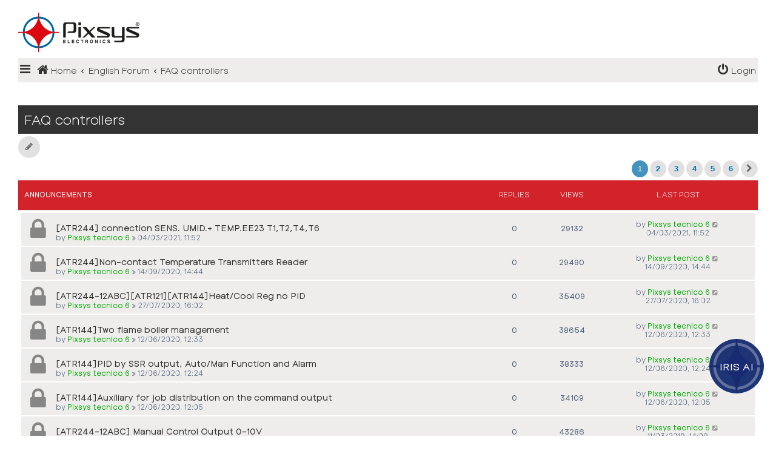

--- FILE ---
content_type: text/html; charset=UTF-8
request_url: https://forum.pixsys.net/viewforum.php?f=24&sid=e058d7de9a76f32c9a29d1e4978e5d2d
body_size: 11825
content:
<!DOCTYPE html>
<html dir="ltr" lang="en-gb">
<head>
<meta charset="utf-8" />
<meta http-equiv="X-UA-Compatible" content="IE=edge">
<meta name="viewport" content="width=device-width, initial-scale=1" />
<!-- Chrome, Firefox OS and Opera -->
<meta name="theme-color" content="#0076b1">
<!-- Windows Phone -->
<meta name="msapplication-navbutton-color" content="#0076b1">
<!-- iOS Safari -->
<meta name="apple-mobile-web-app-status-bar-style" content="#0076b1">

<title>FAQ controllers - Pixsys Forum</title>


	<link rel="canonical" href="https://forum.pixsys.net/viewforum.php?f=24">

<!--
	phpBB style name: CleanSilver
	Based on style:   prosilver (this is the default phpBB3 style)
	Original author:  Tom Beddard ( http://www.subBlue.com/ )
	Modified by:	  MannixMD @MannixMD
	Modified by:      Supermac
-->

<link href="./assets/css/font-awesome.min.css?assets_version=7" rel="stylesheet">
<link href="./styles/prosilver/theme/stylesheet.css?assets_version=7" rel="stylesheet">
<link href="./styles/CleanSilver/theme/custom.css?assets_version=7" rel="stylesheet">
<link rel="stylesheet" href="//fonts.googleapis.com/css?family=Roboto:300,400,600,700,normal,bold&display=swap" />



<!--[if lte IE 9]>
	<link href="./styles/CleanSilver/theme/tweaks.css?assets_version=7" rel="stylesheet">
<![endif]-->






</head>
<!--
OPTIONS TO TWEAK IN OVERALL_HEADER.HTML
 Options: ON | OFF
-->
<body id="phpbb" class="nojs notouch section-viewforum ltr ">

<div class="topbar">
<!-- chatbot start 
    <linkxxx type="text/css" rel="stylesheet" href="/Content/custom.css" />-->
    <link type="text/css" rel="stylesheet" href="/styles/CleanSilver/template/chatbot.css" />
	
    <div id="chatbot-popup">
        <div id="chatbot-header">
            Iris
            <span id="close-button" onclick="hideChat()">_</span>
        </div>
        <div id="webchat" role="main"></div>
    </div>
    <button id="open-chat" onclick="showChat()">Iris AI</button>
 
    <script src="https://cdn.botframework.com/botframework-webchat/latest/webchat.js"></script>

    <script>
          function showChat() {
			createBot();
            document.getElementById("chatbot-popup").style.display = "block";
        }
        function hideChat() {
            document.getElementById("chatbot-popup").style.display = "none";
        }
		
		function createBot(){
			const styleOptions = {

				hideSendBox: false,
				hideUploadButton: true,
				bubbleBorderRadius: 10,
				bubbleFromUserBorderRadius: 10,
				bubbleFromUserBackground: "#1E3475",
				bubbleFromUserTextColor: "white",
				primaryFont: "Ethos Nova",
				botAvatarBackgroundColor: '#FFFFFF',
				botAvatarImage: "https://forum.pixsys.net/images/avatars/gallery/IrisAvatar.svg",
				botAvatarInitials: 'Iris',
				accent: '#00809d'
			};

			//"ENTER YOUR BOT  URL HERE (From Settings -> Channels -> Mobile App -> Token Endpoint)";
			var theMacURL = "https://default753f0e64c70442df90a5b7d44fe2ff.34.environment.api.powerplatform.com/powervirtualagents/botsbyschema/cr66f_copilotForum/directline/token?api-version=2022-03-01-preview" 

			var environmentEndPoint = theMacURL.slice(0,theMacURL.indexOf('/powervirtualagents'));
			var apiVersion = theMacURL.slice(theMacURL.indexOf('api-version')).split('=')[1];
			var regionalChannelSettingsURL = 'https://default753f0e64c70442df90a5b7d44fe2ff.34.environment.api.powerplatform.com/powervirtualagents/regionalchannelsettings?api-version=2022-03-01-preview';

			const store = window.WebChat.createStore(
				   {},
				   ({ dispatch }) => next => action => {
					   if (action.type === "DIRECT_LINE/CONNECT_FULFILLED") {
						  dispatch({
							  meta: {
								   method: "keyboard",
							   },
							   payload: {
								   activity: {
										 channelData: {
											  postBack: true,
										 },
										  //Web Chat will show the 'Greeting' System Topic message which has a trigger-phrase 'hello'
										  name: 'startConversation',
										  type: "event"
									 },
								},
								type: "DIRECT_LINE/POST_ACTIVITY",
						   });
					 }
					 return next(action);
				  }
			   );

			var directline;
				fetch(regionalChannelSettingsURL)
					.then((response) => {
						return response.json();
						})
					.then((data) => {
						directline = data.channelUrlsById.directline;
						})
					.catch(err => console.error("An error occurred: " + err));

			fetch(theMacURL)
				.then(response => response.json())
				.then(conversationInfo => {
					window.WebChat.renderWebChat(
						{
							directLine: window.WebChat.createDirectLine({
								domain: directline + 'v3/directline' ,
								token: conversationInfo.token,
							}),
							styleOptions,
							store: store
						},
						document.getElementById('webchat')
					);
				})
				.catch(err => console.error("An error occurred: " + err));
		}
    </script>

<!-- end chatbot //`$v3/directline`,-->


<div class="inner" style="max-width:1220px;margin:0 auto 10px;">

					<div id="site-description" class="site-description">
						<a id="logo" class="logo" href="./index.php?sid=c704f89a969f358be9955fdad227f868" title="Home">
							<span class="site_logo"></span>
						</a>
					<h1>Pixsys Forum</h1>
					<p>everybody's effort for the same goal</p>
			
					<p class="skiplink"><a href="#start_here">Skip to content</a></p>
					</div>
</div>

	<div class="inner">
		<div id="mySidenav" class="sidenav">
			<a href="javascript:void(0)" class="closebtn" onclick="closeNav()">&times;</a>
			<div class="mark-buttons">
				<ul role="menubar" id="mark-forums">
														
													</ul>
			</div>
			<ul class="nav"  role="menubar">

								<li class="leftside"  data-skip-responsive="true">
					<a id="myBtn" title="Login" accesskey="x" role="menuitem">
						<i class="icon fa-power-off fa-fw" aria-hidden="true"></i><span>Login</span>
					</a>
				</li>
								<li class="leftside" data-skip-responsive="true">
					<a href="./ucp.php?mode=register&amp;sid=c704f89a969f358be9955fdad227f868" role="menuitem">
						<i class="icon fa-pencil-square-o  fa-fw" aria-hidden="true"></i><span>Register</span>
					</a>
				</li>
												
																								<li data-skip-responsive="true">
					<a href="/app.php/help/faq?sid=c704f89a969f358be9955fdad227f868" rel="help" title="Frequently Asked Questions" role="menuitem">
						<i class="icon fa-question-circle fa-fw" aria-hidden="true"></i><span>FAQ</span>
					</a>
				</li>
															</ul>
		</div>
		
		
		
		
		<div class="navbar" role="navigation">
			<div class="inner">
				<ul id="nav-breadcrumbs" class="nav-breadcrumbs linklist navlinks" role="menubar">
	
																				<li class="breadcrumbs" itemscope itemtype="https://schema.org/BreadcrumbList">
						<!--<span class="crumb mainmenu" onclick="openNav()"><i class="icon fa-bars fa-fw" aria-hidden="true" style="font-size: 30px;float:left;"></i></span>-->

<span class="crumb" onclick="openNav()"><i class="icon fa-bars fa-fw" aria-hidden="true" style="cursor:pointer;padding-right:3px;"></i></span>


						
																			<span class="crumb" itemtype="https://schema.org/ListItem" itemprop="itemListElement" itemscope><a itemprop="item" href="./index.php?sid=c704f89a969f358be9955fdad227f868" accesskey="h" data-navbar-reference="index"><i class="icon fa-home fa-fw"></i><span itemprop="name">Home</span></a><meta itemprop="position" content="1" /></span>

																				
														<span class="crumb" itemtype="https://schema.org/ListItem" itemprop="itemListElement" itemscope data-forum-id="23"><a itemprop="item" href="./viewforum.php?f=23&amp;sid=c704f89a969f358be9955fdad227f868"><span itemprop="name">English Forum</span></a><meta itemprop="position" content="2" /></span>
																											
														<span class="crumb" itemtype="https://schema.org/ListItem" itemprop="itemListElement" itemscope data-forum-id="24"><a itemprop="item" href="./viewforum.php?f=24&amp;sid=c704f89a969f358be9955fdad227f868"><span itemprop="name">FAQ controllers</span></a><meta itemprop="position" content="3" /></span>
																							</li>
														
				<!--mac-->
				<li class="rightside" data-skip-responsive="true">
				<a href="./ucp.php?mode=login&amp;redirect=viewforum.php%3Ff%3D24&amp;sid=c704f89a969f358be9955fdad227f868" title="Login" accesskey="x" role="menuitem" style="padding-right:3px;">
						<i class="icon fa-power-off fa-fw" aria-hidden="true"></i><span>Login</span>
					</a>
				</li>
				<!-- finemac-->
				
				
				
								</ul>
			</div>
		</div>
	</div>

	<!-- The Modal -->
	<div id="myModal" class="modal">

	<!-- Modal content -->
	<div class="modal-content">
		<span class="close">&times;</span>
				<form method="post" action="./ucp.php?mode=login&amp;sid=c704f89a969f358be9955fdad227f868" class="headerspace">
		<h3><a href="./ucp.php?mode=login&amp;redirect=viewforum.php%3Ff%3D24&amp;sid=c704f89a969f358be9955fdad227f868">Login</a>&nbsp; &bull; &nbsp;<a href="./ucp.php?mode=register&amp;sid=c704f89a969f358be9955fdad227f868">Register</a></h3>
			<fieldset class="quick-login">
				<label for="username"><span>Username:</span> <input type="text" tabindex="1" name="username" id="username" size="10" class="inputbox" title="Username" /></label>
				<label for="password"><span>Password:</span> <input type="password" tabindex="2" name="password" id="password" size="10" class="inputbox" title="Password" autocomplete="off" /></label>
													<span class="responsive-hide">|</span> <label for="autologin">Remember me <input type="checkbox" tabindex="4" name="autologin" id="autologin" /></label>
								<input type="submit" tabindex="5" name="login" value="Login" class="button2" />
				<input type="hidden" name="redirect" value="./viewforum.php?f=24&amp;sid=c704f89a969f358be9955fdad227f868" />
<input type="hidden" name="creation_time" value="1769127583" />
<input type="hidden" name="form_token" value="7d2f338e4944a50ad0412b8a6feae9c670e6635f" />

				
			</fieldset>
		</form>
			</div>

	</div>
</div>


<div id="page-header">
		<div class="headerbar" role="banner">
			<div class="inner-headerbar">
						<div class="inner">
<!--
					<div id="site-description" class="site-description">
						<a id="logo" class="logo" href="./index.php?sid=c704f89a969f358be9955fdad227f868" title="Home">
							<span class="site_logo"></span>
						</a>
					<h1>Pixsys Forum</h1>
					<p>everybody's effort for the same goal</p>
			
					<p class="skiplink"><a href="#start_here">Skip to content</a></p>
					</div> -->
			

				</div>

			
			</div>
		</div>
		
				

</div>


<div id="wrap" class="wrap">
	
	<a id="top" class="top-anchor" accesskey="t"></a>
	


	
	<a id="start_here" class="anchor"></a>
	<div id="page-body" class="page-body" role="main">
		
		<h2 class="forum-title"><a href="./viewforum.php?f=24&amp;sid=c704f89a969f358be9955fdad227f868">FAQ controllers</a></h2>



	<div class="action-bar bar-top">

				
		<a href="./posting.php?mode=post&amp;f=24&amp;sid=c704f89a969f358be9955fdad227f868" class="button responsive-button" title="Post a new topic">
							<span>New Topic</span> <i class="icon fa-pencil fa-fw" aria-hidden="true"></i>
					</a>
				


	

	</div>
	<div class="pagination">
					<ul>
		<li class="active"><span>1</span></li>
				<li><a class="button" href="./viewforum.php?f=24&amp;sid=c704f89a969f358be9955fdad227f868&amp;start=25" role="button">2</a></li>
				<li><a class="button" href="./viewforum.php?f=24&amp;sid=c704f89a969f358be9955fdad227f868&amp;start=50" role="button">3</a></li>
				<li><a class="button" href="./viewforum.php?f=24&amp;sid=c704f89a969f358be9955fdad227f868&amp;start=75" role="button">4</a></li>
				<li><a class="button" href="./viewforum.php?f=24&amp;sid=c704f89a969f358be9955fdad227f868&amp;start=100" role="button">5</a></li>
				<li><a class="button" href="./viewforum.php?f=24&amp;sid=c704f89a969f358be9955fdad227f868&amp;start=125" role="button">6</a></li>
				<li class="arrow next"><a class="button button-icon-only" href="./viewforum.php?f=24&amp;sid=c704f89a969f358be9955fdad227f868&amp;start=25" rel="next" role="button"><i class="icon fa-chevron-right fa-fw" aria-hidden="true"></i><span class="sr-only">Next</span></a></li>
	</ul>
	
			</div>

	




	
		<div class="forumbg announcement">
		<div class="inner">
			<ul class="topiclist">
				<li class="header">
					<dl class="row-item">
					<dt><div class="list-inner">Announcements</div></dt>
					<dd class="posts">Replies</dd>
					<dd class="views">Views</dd>
					<dd class="lastpost"><span>Last post</span></dd>
					</dl>
				</li>
			</ul>
			<ul class="topiclist topics">
	
						<li class="row bg1 announce">
								<dl class="row-item announce_read_locked">
						<dt title="This topic is locked, you cannot edit posts or make further replies.">
					
													<div class="list-inner">
																	
						<a href="./viewtopic.php?t=2614&amp;sid=c704f89a969f358be9955fdad227f868" class="topictitle">[ATR244] connection SENS. UMID.+ TEMP.EE23 T1,T2,T4,T6</a>																								<br />
						
												<div class="responsive-show" style="display: none;">
							Last post by <a href="./memberlist.php?mode=viewprofile&amp;u=10466&amp;sid=c704f89a969f358be9955fdad227f868" style="color: #00AA00;" class="username-coloured">Pixsys tecnico 6</a> &laquo; <a href="./viewtopic.php?p=7606&amp;sid=c704f89a969f358be9955fdad227f868#p7606" title="Go to last post"><time datetime="2021-03-04T10:52:21+00:00">04/03/2021, 11:52</time></a>
													</div>
													
						<div class="topic-poster responsive-hide left-box">
																												
							by <a href="./memberlist.php?mode=viewprofile&amp;u=10466&amp;sid=c704f89a969f358be9955fdad227f868" style="color: #00AA00;" class="username-coloured">Pixsys tecnico 6</a> &raquo; <time datetime="2021-03-04T10:52:21+00:00">04/03/2021, 11:52</time>
														
													</div>

						
													</div>
						</dt>
						<dd class="posts">0 <dfn>Replies</dfn></dd>
						<dd class="views">29132 <dfn>Views</dfn></dd>
						<dd class="lastpost">
						<span><dfn>Last post </dfn>by <a href="./memberlist.php?mode=viewprofile&amp;u=10466&amp;sid=c704f89a969f358be9955fdad227f868" style="color: #00AA00;" class="username-coloured">Pixsys tecnico 6</a>					
															<a href="./viewtopic.php?p=7606&amp;sid=c704f89a969f358be9955fdad227f868#p7606" title="Go to last post">
									<i class="icon fa-external-link-square fa-fw icon-lightgray icon-md" aria-hidden="true"></i><span class="sr-only"></span>
								</a>
												
							<br /><time datetime="2021-03-04T10:52:21+00:00">04/03/2021, 11:52</time>
						</span>
						</dd>
					</dl>
						</li>
		
	

	
	
						<li class="row bg2 announce">
								<dl class="row-item announce_read_locked">
						<dt title="This topic is locked, you cannot edit posts or make further replies.">
					
													<div class="list-inner">
																	
						<a href="./viewtopic.php?t=2530&amp;sid=c704f89a969f358be9955fdad227f868" class="topictitle">[ATR244]Non-contact Temperature Transmitters Reader</a>																								<br />
						
												<div class="responsive-show" style="display: none;">
							Last post by <a href="./memberlist.php?mode=viewprofile&amp;u=10466&amp;sid=c704f89a969f358be9955fdad227f868" style="color: #00AA00;" class="username-coloured">Pixsys tecnico 6</a> &laquo; <a href="./viewtopic.php?p=7346&amp;sid=c704f89a969f358be9955fdad227f868#p7346" title="Go to last post"><time datetime="2020-09-14T12:44:48+00:00">14/09/2020, 14:44</time></a>
													</div>
													
						<div class="topic-poster responsive-hide left-box">
																												
							by <a href="./memberlist.php?mode=viewprofile&amp;u=10466&amp;sid=c704f89a969f358be9955fdad227f868" style="color: #00AA00;" class="username-coloured">Pixsys tecnico 6</a> &raquo; <time datetime="2020-09-14T12:44:48+00:00">14/09/2020, 14:44</time>
														
													</div>

						
													</div>
						</dt>
						<dd class="posts">0 <dfn>Replies</dfn></dd>
						<dd class="views">29490 <dfn>Views</dfn></dd>
						<dd class="lastpost">
						<span><dfn>Last post </dfn>by <a href="./memberlist.php?mode=viewprofile&amp;u=10466&amp;sid=c704f89a969f358be9955fdad227f868" style="color: #00AA00;" class="username-coloured">Pixsys tecnico 6</a>					
															<a href="./viewtopic.php?p=7346&amp;sid=c704f89a969f358be9955fdad227f868#p7346" title="Go to last post">
									<i class="icon fa-external-link-square fa-fw icon-lightgray icon-md" aria-hidden="true"></i><span class="sr-only"></span>
								</a>
												
							<br /><time datetime="2020-09-14T12:44:48+00:00">14/09/2020, 14:44</time>
						</span>
						</dd>
					</dl>
						</li>
		
	

	
	
						<li class="row bg1 announce">
								<dl class="row-item announce_read_locked">
						<dt title="This topic is locked, you cannot edit posts or make further replies.">
					
													<div class="list-inner">
																	
						<a href="./viewtopic.php?t=2516&amp;sid=c704f89a969f358be9955fdad227f868" class="topictitle">[ATR244-12ABC][ATR121][ATR144]Heat/Cool Reg no PID</a>																								<br />
						
												<div class="responsive-show" style="display: none;">
							Last post by <a href="./memberlist.php?mode=viewprofile&amp;u=10466&amp;sid=c704f89a969f358be9955fdad227f868" style="color: #00AA00;" class="username-coloured">Pixsys tecnico 6</a> &laquo; <a href="./viewtopic.php?p=7308&amp;sid=c704f89a969f358be9955fdad227f868#p7308" title="Go to last post"><time datetime="2020-07-27T14:02:50+00:00">27/07/2020, 16:02</time></a>
													</div>
													
						<div class="topic-poster responsive-hide left-box">
																												
							by <a href="./memberlist.php?mode=viewprofile&amp;u=10466&amp;sid=c704f89a969f358be9955fdad227f868" style="color: #00AA00;" class="username-coloured">Pixsys tecnico 6</a> &raquo; <time datetime="2020-07-27T14:02:50+00:00">27/07/2020, 16:02</time>
														
													</div>

						
													</div>
						</dt>
						<dd class="posts">0 <dfn>Replies</dfn></dd>
						<dd class="views">35409 <dfn>Views</dfn></dd>
						<dd class="lastpost">
						<span><dfn>Last post </dfn>by <a href="./memberlist.php?mode=viewprofile&amp;u=10466&amp;sid=c704f89a969f358be9955fdad227f868" style="color: #00AA00;" class="username-coloured">Pixsys tecnico 6</a>					
															<a href="./viewtopic.php?p=7308&amp;sid=c704f89a969f358be9955fdad227f868#p7308" title="Go to last post">
									<i class="icon fa-external-link-square fa-fw icon-lightgray icon-md" aria-hidden="true"></i><span class="sr-only"></span>
								</a>
												
							<br /><time datetime="2020-07-27T14:02:50+00:00">27/07/2020, 16:02</time>
						</span>
						</dd>
					</dl>
						</li>
		
	

	
	
						<li class="row bg2 announce">
								<dl class="row-item announce_read_locked">
						<dt title="This topic is locked, you cannot edit posts or make further replies.">
					
													<div class="list-inner">
																	
						<a href="./viewtopic.php?t=2494&amp;sid=c704f89a969f358be9955fdad227f868" class="topictitle">[ATR144]Two flame boiler management</a>																								<br />
						
												<div class="responsive-show" style="display: none;">
							Last post by <a href="./memberlist.php?mode=viewprofile&amp;u=10466&amp;sid=c704f89a969f358be9955fdad227f868" style="color: #00AA00;" class="username-coloured">Pixsys tecnico 6</a> &laquo; <a href="./viewtopic.php?p=7222&amp;sid=c704f89a969f358be9955fdad227f868#p7222" title="Go to last post"><time datetime="2020-06-12T10:33:55+00:00">12/06/2020, 12:33</time></a>
													</div>
													
						<div class="topic-poster responsive-hide left-box">
																												
							by <a href="./memberlist.php?mode=viewprofile&amp;u=10466&amp;sid=c704f89a969f358be9955fdad227f868" style="color: #00AA00;" class="username-coloured">Pixsys tecnico 6</a> &raquo; <time datetime="2020-06-12T10:33:55+00:00">12/06/2020, 12:33</time>
														
													</div>

						
													</div>
						</dt>
						<dd class="posts">0 <dfn>Replies</dfn></dd>
						<dd class="views">38654 <dfn>Views</dfn></dd>
						<dd class="lastpost">
						<span><dfn>Last post </dfn>by <a href="./memberlist.php?mode=viewprofile&amp;u=10466&amp;sid=c704f89a969f358be9955fdad227f868" style="color: #00AA00;" class="username-coloured">Pixsys tecnico 6</a>					
															<a href="./viewtopic.php?p=7222&amp;sid=c704f89a969f358be9955fdad227f868#p7222" title="Go to last post">
									<i class="icon fa-external-link-square fa-fw icon-lightgray icon-md" aria-hidden="true"></i><span class="sr-only"></span>
								</a>
												
							<br /><time datetime="2020-06-12T10:33:55+00:00">12/06/2020, 12:33</time>
						</span>
						</dd>
					</dl>
						</li>
		
	

	
	
						<li class="row bg1 announce">
								<dl class="row-item announce_read_locked">
						<dt title="This topic is locked, you cannot edit posts or make further replies.">
					
													<div class="list-inner">
																	
						<a href="./viewtopic.php?t=2493&amp;sid=c704f89a969f358be9955fdad227f868" class="topictitle">[ATR144]PID by SSR output, Auto/Man Function and Alarm</a>																								<br />
						
												<div class="responsive-show" style="display: none;">
							Last post by <a href="./memberlist.php?mode=viewprofile&amp;u=10466&amp;sid=c704f89a969f358be9955fdad227f868" style="color: #00AA00;" class="username-coloured">Pixsys tecnico 6</a> &laquo; <a href="./viewtopic.php?p=7221&amp;sid=c704f89a969f358be9955fdad227f868#p7221" title="Go to last post"><time datetime="2020-06-12T10:24:05+00:00">12/06/2020, 12:24</time></a>
													</div>
													
						<div class="topic-poster responsive-hide left-box">
																												
							by <a href="./memberlist.php?mode=viewprofile&amp;u=10466&amp;sid=c704f89a969f358be9955fdad227f868" style="color: #00AA00;" class="username-coloured">Pixsys tecnico 6</a> &raquo; <time datetime="2020-06-12T10:24:05+00:00">12/06/2020, 12:24</time>
														
													</div>

						
													</div>
						</dt>
						<dd class="posts">0 <dfn>Replies</dfn></dd>
						<dd class="views">38333 <dfn>Views</dfn></dd>
						<dd class="lastpost">
						<span><dfn>Last post </dfn>by <a href="./memberlist.php?mode=viewprofile&amp;u=10466&amp;sid=c704f89a969f358be9955fdad227f868" style="color: #00AA00;" class="username-coloured">Pixsys tecnico 6</a>					
															<a href="./viewtopic.php?p=7221&amp;sid=c704f89a969f358be9955fdad227f868#p7221" title="Go to last post">
									<i class="icon fa-external-link-square fa-fw icon-lightgray icon-md" aria-hidden="true"></i><span class="sr-only"></span>
								</a>
												
							<br /><time datetime="2020-06-12T10:24:05+00:00">12/06/2020, 12:24</time>
						</span>
						</dd>
					</dl>
						</li>
		
	

	
	
						<li class="row bg2 announce">
								<dl class="row-item announce_read_locked">
						<dt title="This topic is locked, you cannot edit posts or make further replies.">
					
													<div class="list-inner">
																	
						<a href="./viewtopic.php?t=2492&amp;sid=c704f89a969f358be9955fdad227f868" class="topictitle">[ATR144]Auxiliary for job distribution on the command output</a>																								<br />
						
												<div class="responsive-show" style="display: none;">
							Last post by <a href="./memberlist.php?mode=viewprofile&amp;u=10466&amp;sid=c704f89a969f358be9955fdad227f868" style="color: #00AA00;" class="username-coloured">Pixsys tecnico 6</a> &laquo; <a href="./viewtopic.php?p=7220&amp;sid=c704f89a969f358be9955fdad227f868#p7220" title="Go to last post"><time datetime="2020-06-12T10:05:04+00:00">12/06/2020, 12:05</time></a>
													</div>
													
						<div class="topic-poster responsive-hide left-box">
																												
							by <a href="./memberlist.php?mode=viewprofile&amp;u=10466&amp;sid=c704f89a969f358be9955fdad227f868" style="color: #00AA00;" class="username-coloured">Pixsys tecnico 6</a> &raquo; <time datetime="2020-06-12T10:05:04+00:00">12/06/2020, 12:05</time>
														
													</div>

						
													</div>
						</dt>
						<dd class="posts">0 <dfn>Replies</dfn></dd>
						<dd class="views">34109 <dfn>Views</dfn></dd>
						<dd class="lastpost">
						<span><dfn>Last post </dfn>by <a href="./memberlist.php?mode=viewprofile&amp;u=10466&amp;sid=c704f89a969f358be9955fdad227f868" style="color: #00AA00;" class="username-coloured">Pixsys tecnico 6</a>					
															<a href="./viewtopic.php?p=7220&amp;sid=c704f89a969f358be9955fdad227f868#p7220" title="Go to last post">
									<i class="icon fa-external-link-square fa-fw icon-lightgray icon-md" aria-hidden="true"></i><span class="sr-only"></span>
								</a>
												
							<br /><time datetime="2020-06-12T10:05:04+00:00">12/06/2020, 12:05</time>
						</span>
						</dd>
					</dl>
						</li>
		
	

	
	
						<li class="row bg1 announce">
								<dl class="row-item announce_read_locked">
						<dt title="This topic is locked, you cannot edit posts or make further replies.">
					
													<div class="list-inner">
																	
						<a href="./viewtopic.php?t=2209&amp;sid=c704f89a969f358be9955fdad227f868" class="topictitle">[ATR244-12ABC] Manual Control Output 0-10V</a>																								<br />
						
												<div class="responsive-show" style="display: none;">
							Last post by <a href="./memberlist.php?mode=viewprofile&amp;u=10466&amp;sid=c704f89a969f358be9955fdad227f868" style="color: #00AA00;" class="username-coloured">Pixsys tecnico 6</a> &laquo; <a href="./viewtopic.php?p=6533&amp;sid=c704f89a969f358be9955fdad227f868#p6533" title="Go to last post"><time datetime="2019-03-11T13:09:57+00:00">11/03/2019, 14:09</time></a>
													</div>
													
						<div class="topic-poster responsive-hide left-box">
																												
							by <a href="./memberlist.php?mode=viewprofile&amp;u=10466&amp;sid=c704f89a969f358be9955fdad227f868" style="color: #00AA00;" class="username-coloured">Pixsys tecnico 6</a> &raquo; <time datetime="2019-03-11T13:09:57+00:00">11/03/2019, 14:09</time>
														
													</div>

						
													</div>
						</dt>
						<dd class="posts">0 <dfn>Replies</dfn></dd>
						<dd class="views">43286 <dfn>Views</dfn></dd>
						<dd class="lastpost">
						<span><dfn>Last post </dfn>by <a href="./memberlist.php?mode=viewprofile&amp;u=10466&amp;sid=c704f89a969f358be9955fdad227f868" style="color: #00AA00;" class="username-coloured">Pixsys tecnico 6</a>					
															<a href="./viewtopic.php?p=6533&amp;sid=c704f89a969f358be9955fdad227f868#p6533" title="Go to last post">
									<i class="icon fa-external-link-square fa-fw icon-lightgray icon-md" aria-hidden="true"></i><span class="sr-only"></span>
								</a>
												
							<br /><time datetime="2019-03-11T13:09:57+00:00">11/03/2019, 14:09</time>
						</span>
						</dd>
					</dl>
						</li>
		
	

	
	
						<li class="row bg2 announce">
								<dl class="row-item announce_read_locked">
						<dt title="This topic is locked, you cannot edit posts or make further replies.">
					
													<div class="list-inner">
																	
						<a href="./viewtopic.php?t=2208&amp;sid=c704f89a969f358be9955fdad227f868" class="topictitle">[ATR244-23A-T]Regulation using a Remote or Local Setpoint</a>																								<br />
						
												<div class="responsive-show" style="display: none;">
							Last post by <a href="./memberlist.php?mode=viewprofile&amp;u=10466&amp;sid=c704f89a969f358be9955fdad227f868" style="color: #00AA00;" class="username-coloured">Pixsys tecnico 6</a> &laquo; <a href="./viewtopic.php?p=6532&amp;sid=c704f89a969f358be9955fdad227f868#p6532" title="Go to last post"><time datetime="2019-03-11T10:54:20+00:00">11/03/2019, 11:54</time></a>
													</div>
													
						<div class="topic-poster responsive-hide left-box">
																												
							by <a href="./memberlist.php?mode=viewprofile&amp;u=10466&amp;sid=c704f89a969f358be9955fdad227f868" style="color: #00AA00;" class="username-coloured">Pixsys tecnico 6</a> &raquo; <time datetime="2019-03-11T10:54:20+00:00">11/03/2019, 11:54</time>
														
													</div>

						
													</div>
						</dt>
						<dd class="posts">0 <dfn>Replies</dfn></dd>
						<dd class="views">46210 <dfn>Views</dfn></dd>
						<dd class="lastpost">
						<span><dfn>Last post </dfn>by <a href="./memberlist.php?mode=viewprofile&amp;u=10466&amp;sid=c704f89a969f358be9955fdad227f868" style="color: #00AA00;" class="username-coloured">Pixsys tecnico 6</a>					
															<a href="./viewtopic.php?p=6532&amp;sid=c704f89a969f358be9955fdad227f868#p6532" title="Go to last post">
									<i class="icon fa-external-link-square fa-fw icon-lightgray icon-md" aria-hidden="true"></i><span class="sr-only"></span>
								</a>
												
							<br /><time datetime="2019-03-11T10:54:20+00:00">11/03/2019, 11:54</time>
						</span>
						</dd>
					</dl>
						</li>
		
	

	
	
						<li class="row bg1 announce">
								<dl class="row-item announce_read_locked">
						<dt title="This topic is locked, you cannot edit posts or make further replies.">
					
													<div class="list-inner">
																	
						<a href="./viewtopic.php?t=2207&amp;sid=c704f89a969f358be9955fdad227f868" class="topictitle">[ATR244-23A-T]Proportional Reg. using a valve feedback.</a>																								<br />
						
												<div class="responsive-show" style="display: none;">
							Last post by <a href="./memberlist.php?mode=viewprofile&amp;u=10466&amp;sid=c704f89a969f358be9955fdad227f868" style="color: #00AA00;" class="username-coloured">Pixsys tecnico 6</a> &laquo; <a href="./viewtopic.php?p=6531&amp;sid=c704f89a969f358be9955fdad227f868#p6531" title="Go to last post"><time datetime="2019-03-11T10:18:16+00:00">11/03/2019, 11:18</time></a>
													</div>
													
						<div class="topic-poster responsive-hide left-box">
																												
							by <a href="./memberlist.php?mode=viewprofile&amp;u=10466&amp;sid=c704f89a969f358be9955fdad227f868" style="color: #00AA00;" class="username-coloured">Pixsys tecnico 6</a> &raquo; <time datetime="2019-03-11T10:18:16+00:00">11/03/2019, 11:18</time>
														
													</div>

						
													</div>
						</dt>
						<dd class="posts">0 <dfn>Replies</dfn></dd>
						<dd class="views">45637 <dfn>Views</dfn></dd>
						<dd class="lastpost">
						<span><dfn>Last post </dfn>by <a href="./memberlist.php?mode=viewprofile&amp;u=10466&amp;sid=c704f89a969f358be9955fdad227f868" style="color: #00AA00;" class="username-coloured">Pixsys tecnico 6</a>					
															<a href="./viewtopic.php?p=6531&amp;sid=c704f89a969f358be9955fdad227f868#p6531" title="Go to last post">
									<i class="icon fa-external-link-square fa-fw icon-lightgray icon-md" aria-hidden="true"></i><span class="sr-only"></span>
								</a>
												
							<br /><time datetime="2019-03-11T10:18:16+00:00">11/03/2019, 11:18</time>
						</span>
						</dd>
					</dl>
						</li>
		
	

	
	
						<li class="row bg2 announce">
								<dl class="row-item announce_read_locked">
						<dt title="This topic is locked, you cannot edit posts or make further replies.">
					
													<div class="list-inner">
																	
						<a href="./viewtopic.php?t=2206&amp;sid=c704f89a969f358be9955fdad227f868" class="topictitle">[ATR244-12ABC]PID using an ID to enable heat or cooling</a>																								<br />
						
												<div class="responsive-show" style="display: none;">
							Last post by <a href="./memberlist.php?mode=viewprofile&amp;u=10466&amp;sid=c704f89a969f358be9955fdad227f868" style="color: #00AA00;" class="username-coloured">Pixsys tecnico 6</a> &laquo; <a href="./viewtopic.php?p=6530&amp;sid=c704f89a969f358be9955fdad227f868#p6530" title="Go to last post"><time datetime="2019-03-11T10:00:46+00:00">11/03/2019, 11:00</time></a>
													</div>
													
						<div class="topic-poster responsive-hide left-box">
																												
							by <a href="./memberlist.php?mode=viewprofile&amp;u=10466&amp;sid=c704f89a969f358be9955fdad227f868" style="color: #00AA00;" class="username-coloured">Pixsys tecnico 6</a> &raquo; <time datetime="2019-03-11T10:00:46+00:00">11/03/2019, 11:00</time>
														
													</div>

						
													</div>
						</dt>
						<dd class="posts">0 <dfn>Replies</dfn></dd>
						<dd class="views">48099 <dfn>Views</dfn></dd>
						<dd class="lastpost">
						<span><dfn>Last post </dfn>by <a href="./memberlist.php?mode=viewprofile&amp;u=10466&amp;sid=c704f89a969f358be9955fdad227f868" style="color: #00AA00;" class="username-coloured">Pixsys tecnico 6</a>					
															<a href="./viewtopic.php?p=6530&amp;sid=c704f89a969f358be9955fdad227f868#p6530" title="Go to last post">
									<i class="icon fa-external-link-square fa-fw icon-lightgray icon-md" aria-hidden="true"></i><span class="sr-only"></span>
								</a>
												
							<br /><time datetime="2019-03-11T10:00:46+00:00">11/03/2019, 11:00</time>
						</span>
						</dd>
					</dl>
						</li>
		
	

	
	
						<li class="row bg1 announce">
								<dl class="row-item announce_read">
						<dt title="No unread posts">
					
													<div class="list-inner">
																	
						<a href="./viewtopic.php?t=1697&amp;sid=c704f89a969f358be9955fdad227f868" class="topictitle">HOW TO AVOID E-5 ERROR</a>																								<br />
						
												<div class="responsive-show" style="display: none;">
							Last post by <a href="./memberlist.php?mode=viewprofile&amp;u=58&amp;sid=c704f89a969f358be9955fdad227f868" style="color: #00AA00;" class="username-coloured">Pixsys tecnico 1</a> &laquo; <a href="./viewtopic.php?p=5379&amp;sid=c704f89a969f358be9955fdad227f868#p5379" title="Go to last post"><time datetime="2017-07-27T13:41:17+00:00">27/07/2017, 15:41</time></a>
													</div>
													
						<div class="topic-poster responsive-hide left-box">
																												
							by <a href="./memberlist.php?mode=viewprofile&amp;u=58&amp;sid=c704f89a969f358be9955fdad227f868" style="color: #00AA00;" class="username-coloured">Pixsys tecnico 1</a> &raquo; <time datetime="2017-07-27T13:41:17+00:00">27/07/2017, 15:41</time>
														
													</div>

						
													</div>
						</dt>
						<dd class="posts">0 <dfn>Replies</dfn></dd>
						<dd class="views">38526 <dfn>Views</dfn></dd>
						<dd class="lastpost">
						<span><dfn>Last post </dfn>by <a href="./memberlist.php?mode=viewprofile&amp;u=58&amp;sid=c704f89a969f358be9955fdad227f868" style="color: #00AA00;" class="username-coloured">Pixsys tecnico 1</a>					
															<a href="./viewtopic.php?p=5379&amp;sid=c704f89a969f358be9955fdad227f868#p5379" title="Go to last post">
									<i class="icon fa-external-link-square fa-fw icon-lightgray icon-md" aria-hidden="true"></i><span class="sr-only"></span>
								</a>
												
							<br /><time datetime="2017-07-27T13:41:17+00:00">27/07/2017, 15:41</time>
						</span>
						</dd>
					</dl>
						</li>
		
	

	
	
						<li class="row bg2 announce">
								<dl class="row-item announce_read_locked">
						<dt title="This topic is locked, you cannot edit posts or make further replies.">
					
													<div class="list-inner">
																	
						<a href="./viewtopic.php?t=55&amp;sid=c704f89a969f358be9955fdad227f868" class="topictitle">How to restore factory settings</a>																								<br />
						
												<div class="responsive-show" style="display: none;">
							Last post by <a href="./memberlist.php?mode=viewprofile&amp;u=58&amp;sid=c704f89a969f358be9955fdad227f868" style="color: #00AA00;" class="username-coloured">Pixsys tecnico 1</a> &laquo; <a href="./viewtopic.php?p=89&amp;sid=c704f89a969f358be9955fdad227f868#p89" title="Go to last post"><time datetime="2011-02-04T13:03:44+00:00">04/02/2011, 14:03</time></a>
													</div>
													
						<div class="topic-poster responsive-hide left-box">
																												
							by <a href="./memberlist.php?mode=viewprofile&amp;u=58&amp;sid=c704f89a969f358be9955fdad227f868" style="color: #00AA00;" class="username-coloured">Pixsys tecnico 1</a> &raquo; <time datetime="2011-02-04T13:03:44+00:00">04/02/2011, 14:03</time>
														
													</div>

						
													</div>
						</dt>
						<dd class="posts">0 <dfn>Replies</dfn></dd>
						<dd class="views">32540 <dfn>Views</dfn></dd>
						<dd class="lastpost">
						<span><dfn>Last post </dfn>by <a href="./memberlist.php?mode=viewprofile&amp;u=58&amp;sid=c704f89a969f358be9955fdad227f868" style="color: #00AA00;" class="username-coloured">Pixsys tecnico 1</a>					
															<a href="./viewtopic.php?p=89&amp;sid=c704f89a969f358be9955fdad227f868#p89" title="Go to last post">
									<i class="icon fa-external-link-square fa-fw icon-lightgray icon-md" aria-hidden="true"></i><span class="sr-only"></span>
								</a>
												
							<br /><time datetime="2011-02-04T13:03:44+00:00">04/02/2011, 14:03</time>
						</span>
						</dd>
					</dl>
						</li>
		
	

	
	
						<li class="row bg1 announce">
								<dl class="row-item announce_read_locked">
						<dt title="This topic is locked, you cannot edit posts or make further replies.">
					
													<div class="list-inner">
																	
						<a href="./viewtopic.php?t=27&amp;sid=c704f89a969f358be9955fdad227f868" class="topictitle">HOT TO AVOID E-05 WITH P100 ABOVE 140°C</a>																								<br />
						
												<div class="responsive-show" style="display: none;">
							Last post by <a href="./memberlist.php?mode=viewprofile&amp;u=58&amp;sid=c704f89a969f358be9955fdad227f868" style="color: #00AA00;" class="username-coloured">Pixsys tecnico 1</a> &laquo; <a href="./viewtopic.php?p=40&amp;sid=c704f89a969f358be9955fdad227f868#p40" title="Go to last post"><time datetime="2010-12-28T14:26:58+00:00">28/12/2010, 15:26</time></a>
													</div>
													
						<div class="topic-poster responsive-hide left-box">
																												
							by <a href="./memberlist.php?mode=viewprofile&amp;u=58&amp;sid=c704f89a969f358be9955fdad227f868" style="color: #00AA00;" class="username-coloured">Pixsys tecnico 1</a> &raquo; <time datetime="2010-12-28T14:26:58+00:00">28/12/2010, 15:26</time>
														
													</div>

						
													</div>
						</dt>
						<dd class="posts">0 <dfn>Replies</dfn></dd>
						<dd class="views">35393 <dfn>Views</dfn></dd>
						<dd class="lastpost">
						<span><dfn>Last post </dfn>by <a href="./memberlist.php?mode=viewprofile&amp;u=58&amp;sid=c704f89a969f358be9955fdad227f868" style="color: #00AA00;" class="username-coloured">Pixsys tecnico 1</a>					
															<a href="./viewtopic.php?p=40&amp;sid=c704f89a969f358be9955fdad227f868#p40" title="Go to last post">
									<i class="icon fa-external-link-square fa-fw icon-lightgray icon-md" aria-hidden="true"></i><span class="sr-only"></span>
								</a>
												
							<br /><time datetime="2010-12-28T14:26:58+00:00">28/12/2010, 15:26</time>
						</span>
						</dd>
					</dl>
						</li>
		
	

	
	
						<li class="row bg2 announce">
								<dl class="row-item announce_read_locked">
						<dt title="This topic is locked, you cannot edit posts or make further replies.">
					
													<div class="list-inner">
																	
						<a href="./viewtopic.php?t=25&amp;sid=c704f89a969f358be9955fdad227f868" class="topictitle">RMA (Return Material Authorization)</a>																								<br />
						
												<div class="responsive-show" style="display: none;">
							Last post by <a href="./memberlist.php?mode=viewprofile&amp;u=58&amp;sid=c704f89a969f358be9955fdad227f868" style="color: #00AA00;" class="username-coloured">Pixsys tecnico 1</a> &laquo; <a href="./viewtopic.php?p=38&amp;sid=c704f89a969f358be9955fdad227f868#p38" title="Go to last post"><time datetime="2010-12-28T14:22:52+00:00">28/12/2010, 15:22</time></a>
													</div>
													
						<div class="topic-poster responsive-hide left-box">
																												
							by <a href="./memberlist.php?mode=viewprofile&amp;u=58&amp;sid=c704f89a969f358be9955fdad227f868" style="color: #00AA00;" class="username-coloured">Pixsys tecnico 1</a> &raquo; <time datetime="2010-12-28T14:22:52+00:00">28/12/2010, 15:22</time>
														
													</div>

						
													</div>
						</dt>
						<dd class="posts">0 <dfn>Replies</dfn></dd>
						<dd class="views">35350 <dfn>Views</dfn></dd>
						<dd class="lastpost">
						<span><dfn>Last post </dfn>by <a href="./memberlist.php?mode=viewprofile&amp;u=58&amp;sid=c704f89a969f358be9955fdad227f868" style="color: #00AA00;" class="username-coloured">Pixsys tecnico 1</a>					
															<a href="./viewtopic.php?p=38&amp;sid=c704f89a969f358be9955fdad227f868#p38" title="Go to last post">
									<i class="icon fa-external-link-square fa-fw icon-lightgray icon-md" aria-hidden="true"></i><span class="sr-only"></span>
								</a>
												
							<br /><time datetime="2010-12-28T14:22:52+00:00">28/12/2010, 15:22</time>
						</span>
						</dd>
					</dl>
						</li>
		
	

	
	
						<li class="row bg1 announce">
								<dl class="row-item announce_read">
						<dt title="No unread posts">
					
													<div class="list-inner">
																	
						<a href="./viewtopic.php?t=24&amp;sid=c704f89a969f358be9955fdad227f868" class="topictitle">HOW TO USE DIGITAL INPUT TO CHANGE THE SETPOINT VALUE</a>																								<br />
						
												<div class="responsive-show" style="display: none;">
							Last post by <a href="./memberlist.php?mode=viewprofile&amp;u=58&amp;sid=c704f89a969f358be9955fdad227f868" style="color: #00AA00;" class="username-coloured">Pixsys tecnico 1</a> &laquo; <a href="./viewtopic.php?p=37&amp;sid=c704f89a969f358be9955fdad227f868#p37" title="Go to last post"><time datetime="2010-12-28T14:20:55+00:00">28/12/2010, 15:20</time></a>
													</div>
													
						<div class="topic-poster responsive-hide left-box">
																												
							by <a href="./memberlist.php?mode=viewprofile&amp;u=58&amp;sid=c704f89a969f358be9955fdad227f868" style="color: #00AA00;" class="username-coloured">Pixsys tecnico 1</a> &raquo; <time datetime="2010-12-28T14:20:55+00:00">28/12/2010, 15:20</time>
														
													</div>

						
													</div>
						</dt>
						<dd class="posts">0 <dfn>Replies</dfn></dd>
						<dd class="views">32355 <dfn>Views</dfn></dd>
						<dd class="lastpost">
						<span><dfn>Last post </dfn>by <a href="./memberlist.php?mode=viewprofile&amp;u=58&amp;sid=c704f89a969f358be9955fdad227f868" style="color: #00AA00;" class="username-coloured">Pixsys tecnico 1</a>					
															<a href="./viewtopic.php?p=37&amp;sid=c704f89a969f358be9955fdad227f868#p37" title="Go to last post">
									<i class="icon fa-external-link-square fa-fw icon-lightgray icon-md" aria-hidden="true"></i><span class="sr-only"></span>
								</a>
												
							<br /><time datetime="2010-12-28T14:20:55+00:00">28/12/2010, 15:20</time>
						</span>
						</dd>
					</dl>
						</li>
		
	

			</ul>
		</div>
	</div>
	
		<div class="forumbg">
		<div class="inner">
			<ul class="topiclist">
				<li class="header">
					<dl class="row-item">
					<dt><div class="list-inner">Topics</div></dt>
					<dd class="posts">Replies</dd>
					<dd class="views">Views</dd>
					<dd class="lastpost"><span>Last post</span></dd>
					</dl>
				</li>
			</ul>
			<ul class="topiclist topics">
	
						<li class="row bg2 sticky">
								<dl class="row-item sticky_read">
						<dt title="No unread posts">
					
													<div class="list-inner">
																	
						<a href="./viewtopic.php?t=21&amp;sid=c704f89a969f358be9955fdad227f868" class="topictitle">Manual reset of alarm output by the operator</a>																								<br />
						
												<div class="responsive-show" style="display: none;">
							Last post by <a href="./memberlist.php?mode=viewprofile&amp;u=58&amp;sid=c704f89a969f358be9955fdad227f868" style="color: #00AA00;" class="username-coloured">Pixsys tecnico 1</a> &laquo; <a href="./viewtopic.php?p=41&amp;sid=c704f89a969f358be9955fdad227f868#p41" title="Go to last post"><time datetime="2010-12-29T11:00:52+00:00">29/12/2010, 12:00</time></a>
													</div>
														<span class="responsive-show left-box" style="display: none;">Replies: <strong>1</strong></span>
													
						<div class="topic-poster responsive-hide left-box">
																												
							by <a href="./memberlist.php?mode=viewprofile&amp;u=78&amp;sid=c704f89a969f358be9955fdad227f868" class="username">user54</a> &raquo; <time datetime="2010-12-28T12:38:52+00:00">28/12/2010, 13:38</time>
														
													</div>

						
													</div>
						</dt>
						<dd class="posts">1 <dfn>Replies</dfn></dd>
						<dd class="views">58223 <dfn>Views</dfn></dd>
						<dd class="lastpost">
						<span><dfn>Last post </dfn>by <a href="./memberlist.php?mode=viewprofile&amp;u=58&amp;sid=c704f89a969f358be9955fdad227f868" style="color: #00AA00;" class="username-coloured">Pixsys tecnico 1</a>					
															<a href="./viewtopic.php?p=41&amp;sid=c704f89a969f358be9955fdad227f868#p41" title="Go to last post">
									<i class="icon fa-external-link-square fa-fw icon-lightgray icon-md" aria-hidden="true"></i><span class="sr-only"></span>
								</a>
												
							<br /><time datetime="2010-12-29T11:00:52+00:00">29/12/2010, 12:00</time>
						</span>
						</dd>
					</dl>
						</li>
		
	

	
	
						<li class="row bg1">
								<dl class="row-item topic_read">
						<dt title="No unread posts">
					
													<div class="list-inner">
																	
						<a href="./viewtopic.php?t=3536&amp;sid=c704f89a969f358be9955fdad227f868" class="topictitle">Which controller is better? ATR171 or ATR401</a>																								<br />
						
												<div class="responsive-show" style="display: none;">
							Last post by <a href="./memberlist.php?mode=viewprofile&amp;u=58&amp;sid=c704f89a969f358be9955fdad227f868" style="color: #00AA00;" class="username-coloured">Pixsys tecnico 1</a> &laquo; <a href="./viewtopic.php?p=9691&amp;sid=c704f89a969f358be9955fdad227f868#p9691" title="Go to last post"><time datetime="2025-03-13T07:58:54+00:00">13/03/2025, 8:58</time></a>
													</div>
														<span class="responsive-show left-box" style="display: none;">Replies: <strong>1</strong></span>
													
						<div class="topic-poster responsive-hide left-box">
																												
							by <a href="./memberlist.php?mode=viewprofile&amp;u=17407&amp;sid=c704f89a969f358be9955fdad227f868" class="username">LeviKoch</a> &raquo; <time datetime="2025-03-13T04:41:40+00:00">13/03/2025, 5:41</time>
														
													</div>

						
													</div>
						</dt>
						<dd class="posts">1 <dfn>Replies</dfn></dd>
						<dd class="views">105561 <dfn>Views</dfn></dd>
						<dd class="lastpost">
						<span><dfn>Last post </dfn>by <a href="./memberlist.php?mode=viewprofile&amp;u=58&amp;sid=c704f89a969f358be9955fdad227f868" style="color: #00AA00;" class="username-coloured">Pixsys tecnico 1</a>					
															<a href="./viewtopic.php?p=9691&amp;sid=c704f89a969f358be9955fdad227f868#p9691" title="Go to last post">
									<i class="icon fa-external-link-square fa-fw icon-lightgray icon-md" aria-hidden="true"></i><span class="sr-only"></span>
								</a>
												
							<br /><time datetime="2025-03-13T07:58:54+00:00">13/03/2025, 8:58</time>
						</span>
						</dd>
					</dl>
						</li>
		
	

	
	
						<li class="row bg2">
								<dl class="row-item topic_read">
						<dt title="No unread posts">
					
													<div class="list-inner">
																	
						<a href="./viewtopic.php?t=3525&amp;sid=c704f89a969f358be9955fdad227f868" class="topictitle">ATR444 behaviour in &quot;stop&quot; mode</a>																								<br />
						
												<div class="responsive-show" style="display: none;">
							Last post by <a href="./memberlist.php?mode=viewprofile&amp;u=17168&amp;sid=c704f89a969f358be9955fdad227f868" style="color: #00AA00;" class="username-coloured">Pixsys tecnico 7</a> &laquo; <a href="./viewtopic.php?p=9668&amp;sid=c704f89a969f358be9955fdad227f868#p9668" title="Go to last post"><time datetime="2025-02-04T08:53:05+00:00">04/02/2025, 9:53</time></a>
													</div>
														<span class="responsive-show left-box" style="display: none;">Replies: <strong>1</strong></span>
													
						<div class="topic-poster responsive-hide left-box">
																												
							by <a href="./memberlist.php?mode=viewprofile&amp;u=17373&amp;sid=c704f89a969f358be9955fdad227f868" class="username">heatologist</a> &raquo; <time datetime="2025-02-02T10:31:10+00:00">02/02/2025, 11:31</time>
														
													</div>

						
													</div>
						</dt>
						<dd class="posts">1 <dfn>Replies</dfn></dd>
						<dd class="views">73481 <dfn>Views</dfn></dd>
						<dd class="lastpost">
						<span><dfn>Last post </dfn>by <a href="./memberlist.php?mode=viewprofile&amp;u=17168&amp;sid=c704f89a969f358be9955fdad227f868" style="color: #00AA00;" class="username-coloured">Pixsys tecnico 7</a>					
															<a href="./viewtopic.php?p=9668&amp;sid=c704f89a969f358be9955fdad227f868#p9668" title="Go to last post">
									<i class="icon fa-external-link-square fa-fw icon-lightgray icon-md" aria-hidden="true"></i><span class="sr-only"></span>
								</a>
												
							<br /><time datetime="2025-02-04T08:53:05+00:00">04/02/2025, 9:53</time>
						</span>
						</dd>
					</dl>
						</li>
		
	

	
	
						<li class="row bg1">
								<dl class="row-item topic_read">
						<dt title="No unread posts">
					
													<div class="list-inner">
																	
						<a href="./viewtopic.php?t=3526&amp;sid=c704f89a969f358be9955fdad227f868" class="topictitle">ATR444 Timer Function</a>																								<br />
						
												<div class="responsive-show" style="display: none;">
							Last post by <a href="./memberlist.php?mode=viewprofile&amp;u=17168&amp;sid=c704f89a969f358be9955fdad227f868" style="color: #00AA00;" class="username-coloured">Pixsys tecnico 7</a> &laquo; <a href="./viewtopic.php?p=9667&amp;sid=c704f89a969f358be9955fdad227f868#p9667" title="Go to last post"><time datetime="2025-02-03T10:05:01+00:00">03/02/2025, 11:05</time></a>
													</div>
														<span class="responsive-show left-box" style="display: none;">Replies: <strong>2</strong></span>
													
						<div class="topic-poster responsive-hide left-box">
																												
							by <a href="./memberlist.php?mode=viewprofile&amp;u=17373&amp;sid=c704f89a969f358be9955fdad227f868" class="username">heatologist</a> &raquo; <time datetime="2025-02-02T11:38:10+00:00">02/02/2025, 12:38</time>
														
													</div>

						
													</div>
						</dt>
						<dd class="posts">2 <dfn>Replies</dfn></dd>
						<dd class="views">19995 <dfn>Views</dfn></dd>
						<dd class="lastpost">
						<span><dfn>Last post </dfn>by <a href="./memberlist.php?mode=viewprofile&amp;u=17168&amp;sid=c704f89a969f358be9955fdad227f868" style="color: #00AA00;" class="username-coloured">Pixsys tecnico 7</a>					
															<a href="./viewtopic.php?p=9667&amp;sid=c704f89a969f358be9955fdad227f868#p9667" title="Go to last post">
									<i class="icon fa-external-link-square fa-fw icon-lightgray icon-md" aria-hidden="true"></i><span class="sr-only"></span>
								</a>
												
							<br /><time datetime="2025-02-03T10:05:01+00:00">03/02/2025, 11:05</time>
						</span>
						</dd>
					</dl>
						</li>
		
	

	
	
						<li class="row bg2">
								<dl class="row-item topic_read">
						<dt title="No unread posts">
					
													<div class="list-inner">
																	
						<a href="./viewtopic.php?t=3521&amp;sid=c704f89a969f358be9955fdad227f868" class="topictitle">Atr121 issue</a>																								<br />
						
												<div class="responsive-show" style="display: none;">
							Last post by <a href="./memberlist.php?mode=viewprofile&amp;u=17364&amp;sid=c704f89a969f358be9955fdad227f868" class="username">alexi82</a> &laquo; <a href="./viewtopic.php?p=9654&amp;sid=c704f89a969f358be9955fdad227f868#p9654" title="Go to last post"><time datetime="2025-01-17T21:54:04+00:00">17/01/2025, 22:54</time></a>
													</div>
														<span class="responsive-show left-box" style="display: none;">Replies: <strong>14</strong></span>
													
						<div class="topic-poster responsive-hide left-box">
																												
							by <a href="./memberlist.php?mode=viewprofile&amp;u=17364&amp;sid=c704f89a969f358be9955fdad227f868" class="username">alexi82</a> &raquo; <time datetime="2025-01-15T13:24:47+00:00">15/01/2025, 14:24</time>
														
													</div>

						
													</div>
						</dt>
						<dd class="posts">14 <dfn>Replies</dfn></dd>
						<dd class="views">50907 <dfn>Views</dfn></dd>
						<dd class="lastpost">
						<span><dfn>Last post </dfn>by <a href="./memberlist.php?mode=viewprofile&amp;u=17364&amp;sid=c704f89a969f358be9955fdad227f868" class="username">alexi82</a>					
															<a href="./viewtopic.php?p=9654&amp;sid=c704f89a969f358be9955fdad227f868#p9654" title="Go to last post">
									<i class="icon fa-external-link-square fa-fw icon-lightgray icon-md" aria-hidden="true"></i><span class="sr-only"></span>
								</a>
												
							<br /><time datetime="2025-01-17T21:54:04+00:00">17/01/2025, 22:54</time>
						</span>
						</dd>
					</dl>
						</li>
		
	

	
	
						<li class="row bg1">
								<dl class="row-item topic_read">
						<dt title="No unread posts">
					
													<div class="list-inner">
																	
						<a href="./viewtopic.php?t=3500&amp;sid=c704f89a969f358be9955fdad227f868" class="topictitle">DS-540 (Camper) incorrect battery voltage</a>																								<br />
						
												<div class="responsive-show" style="display: none;">
							Last post by <a href="./memberlist.php?mode=viewprofile&amp;u=58&amp;sid=c704f89a969f358be9955fdad227f868" style="color: #00AA00;" class="username-coloured">Pixsys tecnico 1</a> &laquo; <a href="./viewtopic.php?p=9543&amp;sid=c704f89a969f358be9955fdad227f868#p9543" title="Go to last post"><time datetime="2024-10-08T07:36:34+00:00">08/10/2024, 9:36</time></a>
													</div>
														<span class="responsive-show left-box" style="display: none;">Replies: <strong>3</strong></span>
													
						<div class="topic-poster responsive-hide left-box">
																												
							by <a href="./memberlist.php?mode=viewprofile&amp;u=17276&amp;sid=c704f89a969f358be9955fdad227f868" class="username">Sunnyalex</a> &raquo; <time datetime="2024-10-06T15:09:53+00:00">06/10/2024, 17:09</time>
														
													</div>

						
													</div>
						</dt>
						<dd class="posts">3 <dfn>Replies</dfn></dd>
						<dd class="views">25999 <dfn>Views</dfn></dd>
						<dd class="lastpost">
						<span><dfn>Last post </dfn>by <a href="./memberlist.php?mode=viewprofile&amp;u=58&amp;sid=c704f89a969f358be9955fdad227f868" style="color: #00AA00;" class="username-coloured">Pixsys tecnico 1</a>					
															<a href="./viewtopic.php?p=9543&amp;sid=c704f89a969f358be9955fdad227f868#p9543" title="Go to last post">
									<i class="icon fa-external-link-square fa-fw icon-lightgray icon-md" aria-hidden="true"></i><span class="sr-only"></span>
								</a>
												
							<br /><time datetime="2024-10-08T07:36:34+00:00">08/10/2024, 9:36</time>
						</span>
						</dd>
					</dl>
						</li>
		
	

	
	
						<li class="row bg2">
								<dl class="row-item topic_read">
						<dt title="No unread posts">
					
													<div class="list-inner">
																	
						<a href="./viewtopic.php?t=3480&amp;sid=c704f89a969f358be9955fdad227f868" class="topictitle">ATR144 parameters for setting output delay in seconds</a>																								<br />
						
												<div class="responsive-show" style="display: none;">
							Last post by <a href="./memberlist.php?mode=viewprofile&amp;u=17168&amp;sid=c704f89a969f358be9955fdad227f868" style="color: #00AA00;" class="username-coloured">Pixsys tecnico 7</a> &laquo; <a href="./viewtopic.php?p=9470&amp;sid=c704f89a969f358be9955fdad227f868#p9470" title="Go to last post"><time datetime="2024-07-23T07:48:39+00:00">23/07/2024, 9:48</time></a>
													</div>
														<span class="responsive-show left-box" style="display: none;">Replies: <strong>1</strong></span>
													
						<div class="topic-poster responsive-hide left-box">
																												
							by <a href="./memberlist.php?mode=viewprofile&amp;u=17167&amp;sid=c704f89a969f358be9955fdad227f868" class="username">user0020</a> &raquo; <time datetime="2024-07-23T07:25:16+00:00">23/07/2024, 9:25</time>
														
													</div>

						
													</div>
						</dt>
						<dd class="posts">1 <dfn>Replies</dfn></dd>
						<dd class="views">17897 <dfn>Views</dfn></dd>
						<dd class="lastpost">
						<span><dfn>Last post </dfn>by <a href="./memberlist.php?mode=viewprofile&amp;u=17168&amp;sid=c704f89a969f358be9955fdad227f868" style="color: #00AA00;" class="username-coloured">Pixsys tecnico 7</a>					
															<a href="./viewtopic.php?p=9470&amp;sid=c704f89a969f358be9955fdad227f868#p9470" title="Go to last post">
									<i class="icon fa-external-link-square fa-fw icon-lightgray icon-md" aria-hidden="true"></i><span class="sr-only"></span>
								</a>
												
							<br /><time datetime="2024-07-23T07:48:39+00:00">23/07/2024, 9:48</time>
						</span>
						</dd>
					</dl>
						</li>
		
	

	
	
						<li class="row bg1">
								<dl class="row-item topic_read">
						<dt title="No unread posts">
					
													<div class="list-inner">
																	
						<a href="./viewtopic.php?t=3477&amp;sid=c704f89a969f358be9955fdad227f868" class="topictitle">ATR144 wiring diagrams and configuration parameters for connection with 4..20mA RH96 probe</a>																								<br />
						
												<div class="responsive-show" style="display: none;">
							Last post by <a href="./memberlist.php?mode=viewprofile&amp;u=17168&amp;sid=c704f89a969f358be9955fdad227f868" style="color: #00AA00;" class="username-coloured">Pixsys tecnico 7</a> &laquo; <a href="./viewtopic.php?p=9463&amp;sid=c704f89a969f358be9955fdad227f868#p9463" title="Go to last post"><time datetime="2024-07-22T08:18:49+00:00">22/07/2024, 10:18</time></a>
													</div>
														<span class="responsive-show left-box" style="display: none;">Replies: <strong>1</strong></span>
													
						<div class="topic-poster responsive-hide left-box">
																												
							by <a href="./memberlist.php?mode=viewprofile&amp;u=17167&amp;sid=c704f89a969f358be9955fdad227f868" class="username">user0020</a> &raquo; <time datetime="2024-07-22T08:15:25+00:00">22/07/2024, 10:15</time>
														
													</div>

						
													</div>
						</dt>
						<dd class="posts">1 <dfn>Replies</dfn></dd>
						<dd class="views">16135 <dfn>Views</dfn></dd>
						<dd class="lastpost">
						<span><dfn>Last post </dfn>by <a href="./memberlist.php?mode=viewprofile&amp;u=17168&amp;sid=c704f89a969f358be9955fdad227f868" style="color: #00AA00;" class="username-coloured">Pixsys tecnico 7</a>					
															<a href="./viewtopic.php?p=9463&amp;sid=c704f89a969f358be9955fdad227f868#p9463" title="Go to last post">
									<i class="icon fa-external-link-square fa-fw icon-lightgray icon-md" aria-hidden="true"></i><span class="sr-only"></span>
								</a>
												
							<br /><time datetime="2024-07-22T08:18:49+00:00">22/07/2024, 10:18</time>
						</span>
						</dd>
					</dl>
						</li>
		
	

	
	
						<li class="row bg2">
								<dl class="row-item topic_read">
						<dt title="No unread posts">
					
													<div class="list-inner">
																	
						<a href="./viewtopic.php?t=3476&amp;sid=c704f89a969f358be9955fdad227f868" class="topictitle">ATR244 wiring diagrams and configuration parameters for connection with 4..20mA EE210 probe</a>																								<br />
						
												<div class="responsive-show" style="display: none;">
							Last post by <a href="./memberlist.php?mode=viewprofile&amp;u=17168&amp;sid=c704f89a969f358be9955fdad227f868" style="color: #00AA00;" class="username-coloured">Pixsys tecnico 7</a> &laquo; <a href="./viewtopic.php?p=9461&amp;sid=c704f89a969f358be9955fdad227f868#p9461" title="Go to last post"><time datetime="2024-07-22T07:22:18+00:00">22/07/2024, 9:22</time></a>
													</div>
														<span class="responsive-show left-box" style="display: none;">Replies: <strong>1</strong></span>
													
						<div class="topic-poster responsive-hide left-box">
																												
							by <a href="./memberlist.php?mode=viewprofile&amp;u=17167&amp;sid=c704f89a969f358be9955fdad227f868" class="username">user0020</a> &raquo; <time datetime="2024-07-22T07:15:36+00:00">22/07/2024, 9:15</time>
														
													</div>

						
													</div>
						</dt>
						<dd class="posts">1 <dfn>Replies</dfn></dd>
						<dd class="views">14886 <dfn>Views</dfn></dd>
						<dd class="lastpost">
						<span><dfn>Last post </dfn>by <a href="./memberlist.php?mode=viewprofile&amp;u=17168&amp;sid=c704f89a969f358be9955fdad227f868" style="color: #00AA00;" class="username-coloured">Pixsys tecnico 7</a>					
															<a href="./viewtopic.php?p=9461&amp;sid=c704f89a969f358be9955fdad227f868#p9461" title="Go to last post">
									<i class="icon fa-external-link-square fa-fw icon-lightgray icon-md" aria-hidden="true"></i><span class="sr-only"></span>
								</a>
												
							<br /><time datetime="2024-07-22T07:22:18+00:00">22/07/2024, 9:22</time>
						</span>
						</dd>
					</dl>
						</li>
		
	

	
	
						<li class="row bg1">
								<dl class="row-item topic_read">
						<dt title="No unread posts">
					
													<div class="list-inner">
																	
						<a href="./viewtopic.php?t=3471&amp;sid=c704f89a969f358be9955fdad227f868" class="topictitle">ATR444 wiring diagrams and configuration parameters for connection with 4..20mA EE23 probe</a>																								<br />
						
												<div class="responsive-show" style="display: none;">
							Last post by <a href="./memberlist.php?mode=viewprofile&amp;u=17168&amp;sid=c704f89a969f358be9955fdad227f868" style="color: #00AA00;" class="username-coloured">Pixsys tecnico 7</a> &laquo; <a href="./viewtopic.php?p=9458&amp;sid=c704f89a969f358be9955fdad227f868#p9458" title="Go to last post"><time datetime="2024-07-22T06:37:40+00:00">22/07/2024, 8:37</time></a>
													</div>
														<span class="responsive-show left-box" style="display: none;">Replies: <strong>1</strong></span>
													
						<div class="topic-poster responsive-hide left-box">
																												
							by <a href="./memberlist.php?mode=viewprofile&amp;u=17167&amp;sid=c704f89a969f358be9955fdad227f868" class="username">user0020</a> &raquo; <time datetime="2024-07-19T15:21:30+00:00">19/07/2024, 17:21</time>
														
													</div>

						
													</div>
						</dt>
						<dd class="posts">1 <dfn>Replies</dfn></dd>
						<dd class="views">14861 <dfn>Views</dfn></dd>
						<dd class="lastpost">
						<span><dfn>Last post </dfn>by <a href="./memberlist.php?mode=viewprofile&amp;u=17168&amp;sid=c704f89a969f358be9955fdad227f868" style="color: #00AA00;" class="username-coloured">Pixsys tecnico 7</a>					
															<a href="./viewtopic.php?p=9458&amp;sid=c704f89a969f358be9955fdad227f868#p9458" title="Go to last post">
									<i class="icon fa-external-link-square fa-fw icon-lightgray icon-md" aria-hidden="true"></i><span class="sr-only"></span>
								</a>
												
							<br /><time datetime="2024-07-22T06:37:40+00:00">22/07/2024, 8:37</time>
						</span>
						</dd>
					</dl>
						</li>
		
	

	
	
						<li class="row bg2">
								<dl class="row-item topic_read">
						<dt title="No unread posts">
					
													<div class="list-inner">
																	
						<a href="./viewtopic.php?t=3470&amp;sid=c704f89a969f358be9955fdad227f868" class="topictitle">ATR444 calculation of the difference between two temperatures with subsequent display given by two 3-wire pt100 probes</a>																								<br />
						
												<div class="responsive-show" style="display: none;">
							Last post by <a href="./memberlist.php?mode=viewprofile&amp;u=17168&amp;sid=c704f89a969f358be9955fdad227f868" style="color: #00AA00;" class="username-coloured">Pixsys tecnico 7</a> &laquo; <a href="./viewtopic.php?p=9453&amp;sid=c704f89a969f358be9955fdad227f868#p9453" title="Go to last post"><time datetime="2024-07-19T15:02:01+00:00">19/07/2024, 17:02</time></a>
													</div>
														<span class="responsive-show left-box" style="display: none;">Replies: <strong>1</strong></span>
													
						<div class="topic-poster responsive-hide left-box">
																												
							by <a href="./memberlist.php?mode=viewprofile&amp;u=17167&amp;sid=c704f89a969f358be9955fdad227f868" class="username">user0020</a> &raquo; <time datetime="2024-07-19T14:59:30+00:00">19/07/2024, 16:59</time>
														
													</div>

						
													</div>
						</dt>
						<dd class="posts">1 <dfn>Replies</dfn></dd>
						<dd class="views">14845 <dfn>Views</dfn></dd>
						<dd class="lastpost">
						<span><dfn>Last post </dfn>by <a href="./memberlist.php?mode=viewprofile&amp;u=17168&amp;sid=c704f89a969f358be9955fdad227f868" style="color: #00AA00;" class="username-coloured">Pixsys tecnico 7</a>					
															<a href="./viewtopic.php?p=9453&amp;sid=c704f89a969f358be9955fdad227f868#p9453" title="Go to last post">
									<i class="icon fa-external-link-square fa-fw icon-lightgray icon-md" aria-hidden="true"></i><span class="sr-only"></span>
								</a>
												
							<br /><time datetime="2024-07-19T15:02:01+00:00">19/07/2024, 17:02</time>
						</span>
						</dd>
					</dl>
						</li>
		
	

	
	
						<li class="row bg1">
								<dl class="row-item topic_read">
						<dt title="No unread posts">
					
													<div class="list-inner">
																	
						<a href="./viewtopic.php?t=3469&amp;sid=c704f89a969f358be9955fdad227f868" class="topictitle">ATR444 calculation of the average of two temperatures with subsequent display given by two 3-wire pt100 probes</a>																								<br />
						
												<div class="responsive-show" style="display: none;">
							Last post by <a href="./memberlist.php?mode=viewprofile&amp;u=17168&amp;sid=c704f89a969f358be9955fdad227f868" style="color: #00AA00;" class="username-coloured">Pixsys tecnico 7</a> &laquo; <a href="./viewtopic.php?p=9451&amp;sid=c704f89a969f358be9955fdad227f868#p9451" title="Go to last post"><time datetime="2024-07-19T14:52:30+00:00">19/07/2024, 16:52</time></a>
													</div>
														<span class="responsive-show left-box" style="display: none;">Replies: <strong>1</strong></span>
													
						<div class="topic-poster responsive-hide left-box">
																												
							by <a href="./memberlist.php?mode=viewprofile&amp;u=17167&amp;sid=c704f89a969f358be9955fdad227f868" class="username">user0020</a> &raquo; <time datetime="2024-07-19T14:35:58+00:00">19/07/2024, 16:35</time>
														
													</div>

						
													</div>
						</dt>
						<dd class="posts">1 <dfn>Replies</dfn></dd>
						<dd class="views">14298 <dfn>Views</dfn></dd>
						<dd class="lastpost">
						<span><dfn>Last post </dfn>by <a href="./memberlist.php?mode=viewprofile&amp;u=17168&amp;sid=c704f89a969f358be9955fdad227f868" style="color: #00AA00;" class="username-coloured">Pixsys tecnico 7</a>					
															<a href="./viewtopic.php?p=9451&amp;sid=c704f89a969f358be9955fdad227f868#p9451" title="Go to last post">
									<i class="icon fa-external-link-square fa-fw icon-lightgray icon-md" aria-hidden="true"></i><span class="sr-only"></span>
								</a>
												
							<br /><time datetime="2024-07-19T14:52:30+00:00">19/07/2024, 16:52</time>
						</span>
						</dd>
					</dl>
						</li>
		
	

	
	
						<li class="row bg2">
								<dl class="row-item topic_read">
						<dt title="No unread posts">
					
													<div class="list-inner">
																	
						<a href="./viewtopic.php?t=3468&amp;sid=c704f89a969f358be9955fdad227f868" class="topictitle">ATR444 wiring diagram and configuration parameters with pt100 sensor and heating resistor</a>																								<br />
						
												<div class="responsive-show" style="display: none;">
							Last post by <a href="./memberlist.php?mode=viewprofile&amp;u=17168&amp;sid=c704f89a969f358be9955fdad227f868" style="color: #00AA00;" class="username-coloured">Pixsys tecnico 7</a> &laquo; <a href="./viewtopic.php?p=9449&amp;sid=c704f89a969f358be9955fdad227f868#p9449" title="Go to last post"><time datetime="2024-07-19T14:19:18+00:00">19/07/2024, 16:19</time></a>
													</div>
														<span class="responsive-show left-box" style="display: none;">Replies: <strong>1</strong></span>
													
						<div class="topic-poster responsive-hide left-box">
																												
							by <a href="./memberlist.php?mode=viewprofile&amp;u=17167&amp;sid=c704f89a969f358be9955fdad227f868" class="username">user0020</a> &raquo; <time datetime="2024-07-19T14:15:03+00:00">19/07/2024, 16:15</time>
														
													</div>

						
													</div>
						</dt>
						<dd class="posts">1 <dfn>Replies</dfn></dd>
						<dd class="views">15186 <dfn>Views</dfn></dd>
						<dd class="lastpost">
						<span><dfn>Last post </dfn>by <a href="./memberlist.php?mode=viewprofile&amp;u=17168&amp;sid=c704f89a969f358be9955fdad227f868" style="color: #00AA00;" class="username-coloured">Pixsys tecnico 7</a>					
															<a href="./viewtopic.php?p=9449&amp;sid=c704f89a969f358be9955fdad227f868#p9449" title="Go to last post">
									<i class="icon fa-external-link-square fa-fw icon-lightgray icon-md" aria-hidden="true"></i><span class="sr-only"></span>
								</a>
												
							<br /><time datetime="2024-07-19T14:19:18+00:00">19/07/2024, 16:19</time>
						</span>
						</dd>
					</dl>
						</li>
		
	

	
	
						<li class="row bg1">
								<dl class="row-item topic_read">
						<dt title="No unread posts">
					
													<div class="list-inner">
																	
						<a href="./viewtopic.php?t=3467&amp;sid=c704f89a969f358be9955fdad227f868" class="topictitle">ATR144 wiring diagram and configuration parameters with pt100 sensor and heating resistor</a>																								<br />
						
												<div class="responsive-show" style="display: none;">
							Last post by <a href="./memberlist.php?mode=viewprofile&amp;u=17168&amp;sid=c704f89a969f358be9955fdad227f868" style="color: #00AA00;" class="username-coloured">Pixsys tecnico 7</a> &laquo; <a href="./viewtopic.php?p=9447&amp;sid=c704f89a969f358be9955fdad227f868#p9447" title="Go to last post"><time datetime="2024-07-19T14:12:56+00:00">19/07/2024, 16:12</time></a>
													</div>
														<span class="responsive-show left-box" style="display: none;">Replies: <strong>1</strong></span>
													
						<div class="topic-poster responsive-hide left-box">
																												
							by <a href="./memberlist.php?mode=viewprofile&amp;u=17167&amp;sid=c704f89a969f358be9955fdad227f868" class="username">user0020</a> &raquo; <time datetime="2024-07-19T14:04:07+00:00">19/07/2024, 16:04</time>
														
													</div>

						
													</div>
						</dt>
						<dd class="posts">1 <dfn>Replies</dfn></dd>
						<dd class="views">15081 <dfn>Views</dfn></dd>
						<dd class="lastpost">
						<span><dfn>Last post </dfn>by <a href="./memberlist.php?mode=viewprofile&amp;u=17168&amp;sid=c704f89a969f358be9955fdad227f868" style="color: #00AA00;" class="username-coloured">Pixsys tecnico 7</a>					
															<a href="./viewtopic.php?p=9447&amp;sid=c704f89a969f358be9955fdad227f868#p9447" title="Go to last post">
									<i class="icon fa-external-link-square fa-fw icon-lightgray icon-md" aria-hidden="true"></i><span class="sr-only"></span>
								</a>
												
							<br /><time datetime="2024-07-19T14:12:56+00:00">19/07/2024, 16:12</time>
						</span>
						</dd>
					</dl>
						</li>
		
	

	
	
						<li class="row bg2">
								<dl class="row-item topic_read">
						<dt title="No unread posts">
					
													<div class="list-inner">
																	
						<a href="./viewtopic.php?t=3466&amp;sid=c704f89a969f358be9955fdad227f868" class="topictitle">ATR121 connection and parameterization of 3-way servovalve control with pt100 probe input</a>																								<br />
						
												<div class="responsive-show" style="display: none;">
							Last post by <a href="./memberlist.php?mode=viewprofile&amp;u=17168&amp;sid=c704f89a969f358be9955fdad227f868" style="color: #00AA00;" class="username-coloured">Pixsys tecnico 7</a> &laquo; <a href="./viewtopic.php?p=9445&amp;sid=c704f89a969f358be9955fdad227f868#p9445" title="Go to last post"><time datetime="2024-07-19T13:40:10+00:00">19/07/2024, 15:40</time></a>
													</div>
														<span class="responsive-show left-box" style="display: none;">Replies: <strong>1</strong></span>
													
						<div class="topic-poster responsive-hide left-box">
																												
							by <a href="./memberlist.php?mode=viewprofile&amp;u=17167&amp;sid=c704f89a969f358be9955fdad227f868" class="username">user0020</a> &raquo; <time datetime="2024-07-19T13:39:00+00:00">19/07/2024, 15:39</time>
														
													</div>

						
													</div>
						</dt>
						<dd class="posts">1 <dfn>Replies</dfn></dd>
						<dd class="views">14555 <dfn>Views</dfn></dd>
						<dd class="lastpost">
						<span><dfn>Last post </dfn>by <a href="./memberlist.php?mode=viewprofile&amp;u=17168&amp;sid=c704f89a969f358be9955fdad227f868" style="color: #00AA00;" class="username-coloured">Pixsys tecnico 7</a>					
															<a href="./viewtopic.php?p=9445&amp;sid=c704f89a969f358be9955fdad227f868#p9445" title="Go to last post">
									<i class="icon fa-external-link-square fa-fw icon-lightgray icon-md" aria-hidden="true"></i><span class="sr-only"></span>
								</a>
												
							<br /><time datetime="2024-07-19T13:40:10+00:00">19/07/2024, 15:40</time>
						</span>
						</dd>
					</dl>
						</li>
		
	

	
	
						<li class="row bg1">
								<dl class="row-item topic_read">
						<dt title="No unread posts">
					
													<div class="list-inner">
																	
						<a href="./viewtopic.php?t=3446&amp;sid=c704f89a969f358be9955fdad227f868" class="topictitle">ATR444-13ABC connection diagrams for S-type thermocouple</a>																								<br />
						
												<div class="responsive-show" style="display: none;">
							Last post by <a href="./memberlist.php?mode=viewprofile&amp;u=17168&amp;sid=c704f89a969f358be9955fdad227f868" style="color: #00AA00;" class="username-coloured">Pixsys tecnico 7</a> &laquo; <a href="./viewtopic.php?p=9375&amp;sid=c704f89a969f358be9955fdad227f868#p9375" title="Go to last post"><time datetime="2024-06-04T13:40:33+00:00">04/06/2024, 15:40</time></a>
													</div>
														<span class="responsive-show left-box" style="display: none;">Replies: <strong>1</strong></span>
													
						<div class="topic-poster responsive-hide left-box">
																												
							by <a href="./memberlist.php?mode=viewprofile&amp;u=17167&amp;sid=c704f89a969f358be9955fdad227f868" class="username">user0020</a> &raquo; <time datetime="2024-06-04T13:40:06+00:00">04/06/2024, 15:40</time>
														
													</div>

						
													</div>
						</dt>
						<dd class="posts">1 <dfn>Replies</dfn></dd>
						<dd class="views">16285 <dfn>Views</dfn></dd>
						<dd class="lastpost">
						<span><dfn>Last post </dfn>by <a href="./memberlist.php?mode=viewprofile&amp;u=17168&amp;sid=c704f89a969f358be9955fdad227f868" style="color: #00AA00;" class="username-coloured">Pixsys tecnico 7</a>					
															<a href="./viewtopic.php?p=9375&amp;sid=c704f89a969f358be9955fdad227f868#p9375" title="Go to last post">
									<i class="icon fa-external-link-square fa-fw icon-lightgray icon-md" aria-hidden="true"></i><span class="sr-only"></span>
								</a>
												
							<br /><time datetime="2024-06-04T13:40:33+00:00">04/06/2024, 15:40</time>
						</span>
						</dd>
					</dl>
						</li>
		
	

	
	
						<li class="row bg2">
								<dl class="row-item topic_read">
						<dt title="No unread posts">
					
													<div class="list-inner">
																	
						<a href="./viewtopic.php?t=3445&amp;sid=c704f89a969f358be9955fdad227f868" class="topictitle">ATR444-13ABC connection with probe or tc-k sensor</a>																								<br />
						
												<div class="responsive-show" style="display: none;">
							Last post by <a href="./memberlist.php?mode=viewprofile&amp;u=17168&amp;sid=c704f89a969f358be9955fdad227f868" style="color: #00AA00;" class="username-coloured">Pixsys tecnico 7</a> &laquo; <a href="./viewtopic.php?p=9373&amp;sid=c704f89a969f358be9955fdad227f868#p9373" title="Go to last post"><time datetime="2024-06-04T13:36:47+00:00">04/06/2024, 15:36</time></a>
													</div>
														<span class="responsive-show left-box" style="display: none;">Replies: <strong>1</strong></span>
													
						<div class="topic-poster responsive-hide left-box">
																												
							by <a href="./memberlist.php?mode=viewprofile&amp;u=17167&amp;sid=c704f89a969f358be9955fdad227f868" class="username">user0020</a> &raquo; <time datetime="2024-06-04T13:36:19+00:00">04/06/2024, 15:36</time>
														
													</div>

						
													</div>
						</dt>
						<dd class="posts">1 <dfn>Replies</dfn></dd>
						<dd class="views">15366 <dfn>Views</dfn></dd>
						<dd class="lastpost">
						<span><dfn>Last post </dfn>by <a href="./memberlist.php?mode=viewprofile&amp;u=17168&amp;sid=c704f89a969f358be9955fdad227f868" style="color: #00AA00;" class="username-coloured">Pixsys tecnico 7</a>					
															<a href="./viewtopic.php?p=9373&amp;sid=c704f89a969f358be9955fdad227f868#p9373" title="Go to last post">
									<i class="icon fa-external-link-square fa-fw icon-lightgray icon-md" aria-hidden="true"></i><span class="sr-only"></span>
								</a>
												
							<br /><time datetime="2024-06-04T13:36:47+00:00">04/06/2024, 15:36</time>
						</span>
						</dd>
					</dl>
						</li>
		
	

	
	
						<li class="row bg1">
								<dl class="row-item topic_read">
						<dt title="No unread posts">
					
													<div class="list-inner">
																	
						<a href="./viewtopic.php?t=3444&amp;sid=c704f89a969f358be9955fdad227f868" class="topictitle">ATR444 connections and parameter configuration with pt100 sensor</a>																								<br />
						
												<div class="responsive-show" style="display: none;">
							Last post by <a href="./memberlist.php?mode=viewprofile&amp;u=17168&amp;sid=c704f89a969f358be9955fdad227f868" style="color: #00AA00;" class="username-coloured">Pixsys tecnico 7</a> &laquo; <a href="./viewtopic.php?p=9371&amp;sid=c704f89a969f358be9955fdad227f868#p9371" title="Go to last post"><time datetime="2024-06-04T13:34:50+00:00">04/06/2024, 15:34</time></a>
													</div>
														<span class="responsive-show left-box" style="display: none;">Replies: <strong>1</strong></span>
													
						<div class="topic-poster responsive-hide left-box">
																												
							by <a href="./memberlist.php?mode=viewprofile&amp;u=17167&amp;sid=c704f89a969f358be9955fdad227f868" class="username">user0020</a> &raquo; <time datetime="2024-06-04T13:34:16+00:00">04/06/2024, 15:34</time>
														
													</div>

						
													</div>
						</dt>
						<dd class="posts">1 <dfn>Replies</dfn></dd>
						<dd class="views">15174 <dfn>Views</dfn></dd>
						<dd class="lastpost">
						<span><dfn>Last post </dfn>by <a href="./memberlist.php?mode=viewprofile&amp;u=17168&amp;sid=c704f89a969f358be9955fdad227f868" style="color: #00AA00;" class="username-coloured">Pixsys tecnico 7</a>					
															<a href="./viewtopic.php?p=9371&amp;sid=c704f89a969f358be9955fdad227f868#p9371" title="Go to last post">
									<i class="icon fa-external-link-square fa-fw icon-lightgray icon-md" aria-hidden="true"></i><span class="sr-only"></span>
								</a>
												
							<br /><time datetime="2024-06-04T13:34:50+00:00">04/06/2024, 15:34</time>
						</span>
						</dd>
					</dl>
						</li>
		
	

	
	
						<li class="row bg2">
								<dl class="row-item topic_read">
						<dt title="No unread posts">
					
													<div class="list-inner">
																	
						<a href="./viewtopic.php?t=3443&amp;sid=c704f89a969f358be9955fdad227f868" class="topictitle">ATR444 connection diagrams and parameter configuration for modular servovalve control with pt100 sensor</a>																								<br />
						
												<div class="responsive-show" style="display: none;">
							Last post by <a href="./memberlist.php?mode=viewprofile&amp;u=17168&amp;sid=c704f89a969f358be9955fdad227f868" style="color: #00AA00;" class="username-coloured">Pixsys tecnico 7</a> &laquo; <a href="./viewtopic.php?p=9369&amp;sid=c704f89a969f358be9955fdad227f868#p9369" title="Go to last post"><time datetime="2024-06-04T13:19:52+00:00">04/06/2024, 15:19</time></a>
													</div>
														<span class="responsive-show left-box" style="display: none;">Replies: <strong>1</strong></span>
													
						<div class="topic-poster responsive-hide left-box">
																												
							by <a href="./memberlist.php?mode=viewprofile&amp;u=17167&amp;sid=c704f89a969f358be9955fdad227f868" class="username">user0020</a> &raquo; <time datetime="2024-06-04T13:18:13+00:00">04/06/2024, 15:18</time>
														
													</div>

						
													</div>
						</dt>
						<dd class="posts">1 <dfn>Replies</dfn></dd>
						<dd class="views">15203 <dfn>Views</dfn></dd>
						<dd class="lastpost">
						<span><dfn>Last post </dfn>by <a href="./memberlist.php?mode=viewprofile&amp;u=17168&amp;sid=c704f89a969f358be9955fdad227f868" style="color: #00AA00;" class="username-coloured">Pixsys tecnico 7</a>					
															<a href="./viewtopic.php?p=9369&amp;sid=c704f89a969f358be9955fdad227f868#p9369" title="Go to last post">
									<i class="icon fa-external-link-square fa-fw icon-lightgray icon-md" aria-hidden="true"></i><span class="sr-only"></span>
								</a>
												
							<br /><time datetime="2024-06-04T13:19:52+00:00">04/06/2024, 15:19</time>
						</span>
						</dd>
					</dl>
						</li>
		
	

	
	
						<li class="row bg1">
								<dl class="row-item topic_read">
						<dt title="No unread posts">
					
													<div class="list-inner">
																	
						<a href="./viewtopic.php?t=3442&amp;sid=c704f89a969f358be9955fdad227f868" class="topictitle">ATR144-ABC connection and parameterization with Tc-j thermocouple</a>																								<br />
						
												<div class="responsive-show" style="display: none;">
							Last post by <a href="./memberlist.php?mode=viewprofile&amp;u=17168&amp;sid=c704f89a969f358be9955fdad227f868" style="color: #00AA00;" class="username-coloured">Pixsys tecnico 7</a> &laquo; <a href="./viewtopic.php?p=9367&amp;sid=c704f89a969f358be9955fdad227f868#p9367" title="Go to last post"><time datetime="2024-06-04T13:15:28+00:00">04/06/2024, 15:15</time></a>
													</div>
														<span class="responsive-show left-box" style="display: none;">Replies: <strong>1</strong></span>
													
						<div class="topic-poster responsive-hide left-box">
																												
							by <a href="./memberlist.php?mode=viewprofile&amp;u=17167&amp;sid=c704f89a969f358be9955fdad227f868" class="username">user0020</a> &raquo; <time datetime="2024-06-04T13:14:55+00:00">04/06/2024, 15:14</time>
														
													</div>

						
													</div>
						</dt>
						<dd class="posts">1 <dfn>Replies</dfn></dd>
						<dd class="views">15736 <dfn>Views</dfn></dd>
						<dd class="lastpost">
						<span><dfn>Last post </dfn>by <a href="./memberlist.php?mode=viewprofile&amp;u=17168&amp;sid=c704f89a969f358be9955fdad227f868" style="color: #00AA00;" class="username-coloured">Pixsys tecnico 7</a>					
															<a href="./viewtopic.php?p=9367&amp;sid=c704f89a969f358be9955fdad227f868#p9367" title="Go to last post">
									<i class="icon fa-external-link-square fa-fw icon-lightgray icon-md" aria-hidden="true"></i><span class="sr-only"></span>
								</a>
												
							<br /><time datetime="2024-06-04T13:15:28+00:00">04/06/2024, 15:15</time>
						</span>
						</dd>
					</dl>
						</li>
		
	

	
	
						<li class="row bg2">
								<dl class="row-item topic_read">
						<dt title="No unread posts">
					
													<div class="list-inner">
																	
						<a href="./viewtopic.php?t=3441&amp;sid=c704f89a969f358be9955fdad227f868" class="topictitle">ATR144-ABC connection with k-type thermocouple</a>																								<br />
						
												<div class="responsive-show" style="display: none;">
							Last post by <a href="./memberlist.php?mode=viewprofile&amp;u=17168&amp;sid=c704f89a969f358be9955fdad227f868" style="color: #00AA00;" class="username-coloured">Pixsys tecnico 7</a> &laquo; <a href="./viewtopic.php?p=9365&amp;sid=c704f89a969f358be9955fdad227f868#p9365" title="Go to last post"><time datetime="2024-06-04T13:12:55+00:00">04/06/2024, 15:12</time></a>
													</div>
														<span class="responsive-show left-box" style="display: none;">Replies: <strong>1</strong></span>
													
						<div class="topic-poster responsive-hide left-box">
																												
							by <a href="./memberlist.php?mode=viewprofile&amp;u=17167&amp;sid=c704f89a969f358be9955fdad227f868" class="username">user0020</a> &raquo; <time datetime="2024-06-04T13:12:16+00:00">04/06/2024, 15:12</time>
														
													</div>

						
													</div>
						</dt>
						<dd class="posts">1 <dfn>Replies</dfn></dd>
						<dd class="views">14780 <dfn>Views</dfn></dd>
						<dd class="lastpost">
						<span><dfn>Last post </dfn>by <a href="./memberlist.php?mode=viewprofile&amp;u=17168&amp;sid=c704f89a969f358be9955fdad227f868" style="color: #00AA00;" class="username-coloured">Pixsys tecnico 7</a>					
															<a href="./viewtopic.php?p=9365&amp;sid=c704f89a969f358be9955fdad227f868#p9365" title="Go to last post">
									<i class="icon fa-external-link-square fa-fw icon-lightgray icon-md" aria-hidden="true"></i><span class="sr-only"></span>
								</a>
												
							<br /><time datetime="2024-06-04T13:12:55+00:00">04/06/2024, 15:12</time>
						</span>
						</dd>
					</dl>
						</li>
		
	

	
	
						<li class="row bg1">
								<dl class="row-item topic_read">
						<dt title="No unread posts">
					
													<div class="list-inner">
																	
						<a href="./viewtopic.php?t=3439&amp;sid=c704f89a969f358be9955fdad227f868" class="topictitle">ATR144 analog input configuration for probe or pt100 sensor</a>																								<br />
						
												<div class="responsive-show" style="display: none;">
							Last post by <a href="./memberlist.php?mode=viewprofile&amp;u=17168&amp;sid=c704f89a969f358be9955fdad227f868" style="color: #00AA00;" class="username-coloured">Pixsys tecnico 7</a> &laquo; <a href="./viewtopic.php?p=9362&amp;sid=c704f89a969f358be9955fdad227f868#p9362" title="Go to last post"><time datetime="2024-06-04T12:40:27+00:00">04/06/2024, 14:40</time></a>
													</div>
														<span class="responsive-show left-box" style="display: none;">Replies: <strong>1</strong></span>
													
						<div class="topic-poster responsive-hide left-box">
																												
							by <a href="./memberlist.php?mode=viewprofile&amp;u=17167&amp;sid=c704f89a969f358be9955fdad227f868" class="username">user0020</a> &raquo; <time datetime="2024-06-04T12:39:56+00:00">04/06/2024, 14:39</time>
														
													</div>

						
													</div>
						</dt>
						<dd class="posts">1 <dfn>Replies</dfn></dd>
						<dd class="views">15501 <dfn>Views</dfn></dd>
						<dd class="lastpost">
						<span><dfn>Last post </dfn>by <a href="./memberlist.php?mode=viewprofile&amp;u=17168&amp;sid=c704f89a969f358be9955fdad227f868" style="color: #00AA00;" class="username-coloured">Pixsys tecnico 7</a>					
															<a href="./viewtopic.php?p=9362&amp;sid=c704f89a969f358be9955fdad227f868#p9362" title="Go to last post">
									<i class="icon fa-external-link-square fa-fw icon-lightgray icon-md" aria-hidden="true"></i><span class="sr-only"></span>
								</a>
												
							<br /><time datetime="2024-06-04T12:40:27+00:00">04/06/2024, 14:40</time>
						</span>
						</dd>
					</dl>
						</li>
		
	

	
	
						<li class="row bg2">
								<dl class="row-item topic_read">
						<dt title="No unread posts">
					
													<div class="list-inner">
																	
						<a href="./viewtopic.php?t=3438&amp;sid=c704f89a969f358be9955fdad227f868" class="topictitle">DRR244-13ABC connection and parameterization of 3-way servovalve control with pt100 probe input</a>																								<br />
						
												<div class="responsive-show" style="display: none;">
							Last post by <a href="./memberlist.php?mode=viewprofile&amp;u=17168&amp;sid=c704f89a969f358be9955fdad227f868" style="color: #00AA00;" class="username-coloured">Pixsys tecnico 7</a> &laquo; <a href="./viewtopic.php?p=9360&amp;sid=c704f89a969f358be9955fdad227f868#p9360" title="Go to last post"><time datetime="2024-06-04T12:38:09+00:00">04/06/2024, 14:38</time></a>
													</div>
														<span class="responsive-show left-box" style="display: none;">Replies: <strong>1</strong></span>
													
						<div class="topic-poster responsive-hide left-box">
																												
							by <a href="./memberlist.php?mode=viewprofile&amp;u=17167&amp;sid=c704f89a969f358be9955fdad227f868" class="username">user0020</a> &raquo; <time datetime="2024-06-04T12:37:03+00:00">04/06/2024, 14:37</time>
														
													</div>

						
													</div>
						</dt>
						<dd class="posts">1 <dfn>Replies</dfn></dd>
						<dd class="views">14551 <dfn>Views</dfn></dd>
						<dd class="lastpost">
						<span><dfn>Last post </dfn>by <a href="./memberlist.php?mode=viewprofile&amp;u=17168&amp;sid=c704f89a969f358be9955fdad227f868" style="color: #00AA00;" class="username-coloured">Pixsys tecnico 7</a>					
															<a href="./viewtopic.php?p=9360&amp;sid=c704f89a969f358be9955fdad227f868#p9360" title="Go to last post">
									<i class="icon fa-external-link-square fa-fw icon-lightgray icon-md" aria-hidden="true"></i><span class="sr-only"></span>
								</a>
												
							<br /><time datetime="2024-06-04T12:38:09+00:00">04/06/2024, 14:38</time>
						</span>
						</dd>
					</dl>
						</li>
		
	

	
	
						<li class="row bg1">
								<dl class="row-item topic_read">
						<dt title="No unread posts">
					
													<div class="list-inner">
																	
						<a href="./viewtopic.php?t=3437&amp;sid=c704f89a969f358be9955fdad227f868" class="topictitle">DRR244-13ABC connection with tc-K probe</a>																								<br />
						
												<div class="responsive-show" style="display: none;">
							Last post by <a href="./memberlist.php?mode=viewprofile&amp;u=17168&amp;sid=c704f89a969f358be9955fdad227f868" style="color: #00AA00;" class="username-coloured">Pixsys tecnico 7</a> &laquo; <a href="./viewtopic.php?p=9358&amp;sid=c704f89a969f358be9955fdad227f868#p9358" title="Go to last post"><time datetime="2024-06-04T12:34:06+00:00">04/06/2024, 14:34</time></a>
													</div>
														<span class="responsive-show left-box" style="display: none;">Replies: <strong>1</strong></span>
													
						<div class="topic-poster responsive-hide left-box">
																												
							by <a href="./memberlist.php?mode=viewprofile&amp;u=17167&amp;sid=c704f89a969f358be9955fdad227f868" class="username">user0020</a> &raquo; <time datetime="2024-06-04T12:33:25+00:00">04/06/2024, 14:33</time>
														
													</div>

						
													</div>
						</dt>
						<dd class="posts">1 <dfn>Replies</dfn></dd>
						<dd class="views">15082 <dfn>Views</dfn></dd>
						<dd class="lastpost">
						<span><dfn>Last post </dfn>by <a href="./memberlist.php?mode=viewprofile&amp;u=17168&amp;sid=c704f89a969f358be9955fdad227f868" style="color: #00AA00;" class="username-coloured">Pixsys tecnico 7</a>					
															<a href="./viewtopic.php?p=9358&amp;sid=c704f89a969f358be9955fdad227f868#p9358" title="Go to last post">
									<i class="icon fa-external-link-square fa-fw icon-lightgray icon-md" aria-hidden="true"></i><span class="sr-only"></span>
								</a>
												
							<br /><time datetime="2024-06-04T12:34:06+00:00">04/06/2024, 14:34</time>
						</span>
						</dd>
					</dl>
						</li>
		
	

	
	
						<li class="row bg2">
								<dl class="row-item topic_read">
						<dt title="No unread posts">
					
													<div class="list-inner">
																	
						<a href="./viewtopic.php?t=3436&amp;sid=c704f89a969f358be9955fdad227f868" class="topictitle">ATR244-12ABC connection with k-type thermocouple</a>																								<br />
						
												<div class="responsive-show" style="display: none;">
							Last post by <a href="./memberlist.php?mode=viewprofile&amp;u=17168&amp;sid=c704f89a969f358be9955fdad227f868" style="color: #00AA00;" class="username-coloured">Pixsys tecnico 7</a> &laquo; <a href="./viewtopic.php?p=9356&amp;sid=c704f89a969f358be9955fdad227f868#p9356" title="Go to last post"><time datetime="2024-06-04T12:30:44+00:00">04/06/2024, 14:30</time></a>
													</div>
														<span class="responsive-show left-box" style="display: none;">Replies: <strong>1</strong></span>
													
						<div class="topic-poster responsive-hide left-box">
																												
							by <a href="./memberlist.php?mode=viewprofile&amp;u=17167&amp;sid=c704f89a969f358be9955fdad227f868" class="username">user0020</a> &raquo; <time datetime="2024-06-04T12:29:47+00:00">04/06/2024, 14:29</time>
														
													</div>

						
													</div>
						</dt>
						<dd class="posts">1 <dfn>Replies</dfn></dd>
						<dd class="views">14709 <dfn>Views</dfn></dd>
						<dd class="lastpost">
						<span><dfn>Last post </dfn>by <a href="./memberlist.php?mode=viewprofile&amp;u=17168&amp;sid=c704f89a969f358be9955fdad227f868" style="color: #00AA00;" class="username-coloured">Pixsys tecnico 7</a>					
															<a href="./viewtopic.php?p=9356&amp;sid=c704f89a969f358be9955fdad227f868#p9356" title="Go to last post">
									<i class="icon fa-external-link-square fa-fw icon-lightgray icon-md" aria-hidden="true"></i><span class="sr-only"></span>
								</a>
												
							<br /><time datetime="2024-06-04T12:30:44+00:00">04/06/2024, 14:30</time>
						</span>
						</dd>
					</dl>
						</li>
		
				</ul>
		</div>
	</div>
	

	<div class="action-bar bar-bottom">
					
			<a href="./posting.php?mode=post&amp;f=24&amp;sid=c704f89a969f358be9955fdad227f868" class="button responsive-hide" title="Post a new topic">
							<span>New Topic</span> <i class="icon fa-pencil fa-fw" aria-hidden="true"></i>
						</a>

					
					<form method="post" action="./viewforum.php?f=24&amp;sid=c704f89a969f358be9955fdad227f868">
			<div class="dropdown-container dropdown-container-left dropdown-button-control sort-tools">
	<span title="Display and sorting options" class="button button-secondary dropdown-trigger dropdown-select">
		<i class="icon fa-sort-amount-asc fa-fw" aria-hidden="true"></i>
		<span class="caret"><i class="icon fa-sort-down fa-fw" aria-hidden="true"></i></span>
	</span>
	<div class="dropdown hidden">
		<div class="pointer"><div class="pointer-inner"></div></div>
		<div class="dropdown-contents">
			<fieldset class="display-options">
							<label>Display: <select name="st" id="st"><option value="0" selected="selected">All Topics</option><option value="1">1 day</option><option value="7">7 days</option><option value="14">2 weeks</option><option value="30">1 month</option><option value="90">3 months</option><option value="180">6 months</option><option value="365">1 year</option></select></label>
								<label>Sort by: <select name="sk" id="sk"><option value="a">Author</option><option value="t" selected="selected">Post time</option><option value="r">Replies</option><option value="s">Subject</option><option value="v">Views</option></select></label>
				<label>Direction: <select name="sd" id="sd"><option value="a">Ascending</option><option value="d" selected="selected">Descending</option></select></label>
								<hr class="dashed" />
				<input type="submit" class="button2" name="sort" value="Go" />
						</fieldset>
		</div>
	</div>
</div>
			</form>
		
		<div class="pagination">
							<ul>
		<li class="active"><span>1</span></li>
				<li><a class="button" href="./viewforum.php?f=24&amp;sid=c704f89a969f358be9955fdad227f868&amp;start=25" role="button">2</a></li>
				<li><a class="button" href="./viewforum.php?f=24&amp;sid=c704f89a969f358be9955fdad227f868&amp;start=50" role="button">3</a></li>
				<li><a class="button" href="./viewforum.php?f=24&amp;sid=c704f89a969f358be9955fdad227f868&amp;start=75" role="button">4</a></li>
				<li><a class="button" href="./viewforum.php?f=24&amp;sid=c704f89a969f358be9955fdad227f868&amp;start=100" role="button">5</a></li>
				<li><a class="button" href="./viewforum.php?f=24&amp;sid=c704f89a969f358be9955fdad227f868&amp;start=125" role="button">6</a></li>
				<li class="arrow next"><a class="button button-icon-only" href="./viewforum.php?f=24&amp;sid=c704f89a969f358be9955fdad227f868&amp;start=25" rel="next" role="button"><i class="icon fa-chevron-right fa-fw" aria-hidden="true"></i><span class="sr-only">Next</span></a></li>
	</ul>
					</div>
	</div>


<div class="action-bar actions-jump">
		<p class="jumpbox-return">
		<a href="./index.php?sid=c704f89a969f358be9955fdad227f868" class="left-box arrow-left" accesskey="r">
			<i class="icon fa-angle-left fa-fw icon-black" aria-hidden="true"></i><span>Return to Board Index</span>
		</a>
	</p>
	
		<div class="jumpbox dropdown-container dropdown-container-right dropdown-up dropdown-left dropdown-button-control" id="jumpbox">
			<span title="Jump to" class="button button-secondary dropdown-trigger dropdown-select">
				<span>Jump to</span>
				<span class="caret"><i class="icon fa-sort-down fa-fw" aria-hidden="true"></i></span>
			</span>
		<div class="dropdown">
			<div class="pointer"><div class="pointer-inner"></div></div>
			<ul class="dropdown-contents">
																				<li><a href="./viewforum.php?f=1&amp;sid=c704f89a969f358be9955fdad227f868" class="jumpbox-cat-link"> <span> Forum Italiano</span></a></li>
																<li><a href="./viewforum.php?f=19&amp;sid=c704f89a969f358be9955fdad227f868" class="jumpbox-sub-link"><span class="spacer"></span> <span>&#8627; &nbsp; Argomenti Generali</span></a></li>
																<li><a href="./viewforum.php?f=16&amp;sid=c704f89a969f358be9955fdad227f868" class="jumpbox-sub-link"><span class="spacer"></span> <span>&#8627; &nbsp; FAQ Regolatori e Termoregolatori</span></a></li>
																<li><a href="./viewforum.php?f=17&amp;sid=c704f89a969f358be9955fdad227f868" class="jumpbox-sub-link"><span class="spacer"></span> <span>&#8627; &nbsp; FAQ Controllori di processo / Programmatori a step</span></a></li>
																<li><a href="./viewforum.php?f=18&amp;sid=c704f89a969f358be9955fdad227f868" class="jumpbox-sub-link"><span class="spacer"></span> <span>&#8627; &nbsp; FAQ PLC, HMi e Interfacce</span></a></li>
																<li><a href="./viewforum.php?f=33&amp;sid=c704f89a969f358be9955fdad227f868" class="jumpbox-sub-link"><span class="spacer"></span><span class="spacer"></span> <span>&#8627; &nbsp; HMI LogicLab - Movicon (TD410, TD710, TD810, TD820)</span></a></li>
																<li><a href="./viewforum.php?f=34&amp;sid=c704f89a969f358be9955fdad227f868" class="jumpbox-sub-link"><span class="spacer"></span><span class="spacer"></span> <span>&#8627; &nbsp; PLC LogicLab (PL280, PL500, PL600)</span></a></li>
																<li><a href="./viewforum.php?f=32&amp;sid=c704f89a969f358be9955fdad227f868" class="jumpbox-sub-link"><span class="spacer"></span><span class="spacer"></span> <span>&#8627; &nbsp; PLC e HMI Codesys (PL700, TC6xx, TC8xx)</span></a></li>
																<li><a href="./viewforum.php?f=44&amp;sid=c704f89a969f358be9955fdad227f868" class="jumpbox-sub-link"><span class="spacer"></span><span class="spacer"></span> <span>&#8627; &nbsp; PanelPC (PC800, PC815, PC820, PC830)</span></a></li>
																<li><a href="./viewforum.php?f=35&amp;sid=c704f89a969f358be9955fdad227f868" class="jumpbox-sub-link"><span class="spacer"></span><span class="spacer"></span> <span>&#8627; &nbsp; WebPanel (WPxxx)</span></a></li>
																<li><a href="./viewforum.php?f=41&amp;sid=c704f89a969f358be9955fdad227f868" class="jumpbox-sub-link"><span class="spacer"></span><span class="spacer"></span> <span>&#8627; &nbsp; Moduli I/O e convertitori</span></a></li>
																<li><a href="./viewforum.php?f=40&amp;sid=c704f89a969f358be9955fdad227f868" class="jumpbox-sub-link"><span class="spacer"></span><span class="spacer"></span> <span>&#8627; &nbsp; PLC e HMI PlProg - TdDesigner (EPL101, PL250, PL260, TD240, TD320)</span></a></li>
																<li><a href="./viewforum.php?f=47&amp;sid=c704f89a969f358be9955fdad227f868" class="jumpbox-sub-link"><span class="spacer"></span><span class="spacer"></span> <span>&#8627; &nbsp; HMI LogicLab - PageLab (TDxxx, TY5xx, TY7xx)</span></a></li>
																<li><a href="./viewforum.php?f=22&amp;sid=c704f89a969f358be9955fdad227f868" class="jumpbox-sub-link"><span class="spacer"></span> <span>&#8627; &nbsp; FAQ sonde e ssr</span></a></li>
																<li><a href="./viewforum.php?f=29&amp;sid=c704f89a969f358be9955fdad227f868" class="jumpbox-sub-link"><span class="spacer"></span> <span>&#8627; &nbsp; FAQ Timer / Contatori / Tachimetri</span></a></li>
																<li><a href="./viewforum.php?f=30&amp;sid=c704f89a969f358be9955fdad227f868" class="jumpbox-sub-link"><span class="spacer"></span> <span>&#8627; &nbsp; FAQ Inverter</span></a></li>
																<li><a href="./viewforum.php?f=23&amp;sid=c704f89a969f358be9955fdad227f868" class="jumpbox-cat-link"> <span> English Forum</span></a></li>
																<li><a href="./viewforum.php?f=28&amp;sid=c704f89a969f358be9955fdad227f868" class="jumpbox-sub-link"><span class="spacer"></span> <span>&#8627; &nbsp; General Topics</span></a></li>
																<li><a href="./viewforum.php?f=24&amp;sid=c704f89a969f358be9955fdad227f868" class="jumpbox-sub-link"><span class="spacer"></span> <span>&#8627; &nbsp; FAQ controllers</span></a></li>
																<li><a href="./viewforum.php?f=27&amp;sid=c704f89a969f358be9955fdad227f868" class="jumpbox-sub-link"><span class="spacer"></span> <span>&#8627; &nbsp; FAQ Process controllers / Steps controllers</span></a></li>
																<li><a href="./viewforum.php?f=25&amp;sid=c704f89a969f358be9955fdad227f868" class="jumpbox-sub-link"><span class="spacer"></span> <span>&#8627; &nbsp; FAQ  PLC, HMI and Interfaces</span></a></li>
																<li><a href="./viewforum.php?f=36&amp;sid=c704f89a969f358be9955fdad227f868" class="jumpbox-sub-link"><span class="spacer"></span><span class="spacer"></span> <span>&#8627; &nbsp; HMI LogicLab - Movicon (TD410, TD710, TD810, TD820)</span></a></li>
																<li><a href="./viewforum.php?f=37&amp;sid=c704f89a969f358be9955fdad227f868" class="jumpbox-sub-link"><span class="spacer"></span><span class="spacer"></span> <span>&#8627; &nbsp; PLC LogicLab (PL280, PL500, PL600)</span></a></li>
																<li><a href="./viewforum.php?f=38&amp;sid=c704f89a969f358be9955fdad227f868" class="jumpbox-sub-link"><span class="spacer"></span><span class="spacer"></span> <span>&#8627; &nbsp; PLC and HMI Codesys (PL700, TC6xx, TC8xx)</span></a></li>
																<li><a href="./viewforum.php?f=45&amp;sid=c704f89a969f358be9955fdad227f868" class="jumpbox-sub-link"><span class="spacer"></span><span class="spacer"></span> <span>&#8627; &nbsp; PanelPC (PC800, PC815, PC820, PC830)</span></a></li>
																<li><a href="./viewforum.php?f=39&amp;sid=c704f89a969f358be9955fdad227f868" class="jumpbox-sub-link"><span class="spacer"></span><span class="spacer"></span> <span>&#8627; &nbsp; WebPanel (WPxxx)</span></a></li>
																<li><a href="./viewforum.php?f=43&amp;sid=c704f89a969f358be9955fdad227f868" class="jumpbox-sub-link"><span class="spacer"></span><span class="spacer"></span> <span>&#8627; &nbsp; I/O modules and converters</span></a></li>
																<li><a href="./viewforum.php?f=42&amp;sid=c704f89a969f358be9955fdad227f868" class="jumpbox-sub-link"><span class="spacer"></span><span class="spacer"></span> <span>&#8627; &nbsp; PLC and HMI PlProg - TdDesigner (EPL101, PL250, PL260, TD240, TD320)</span></a></li>
																<li><a href="./viewforum.php?f=48&amp;sid=c704f89a969f358be9955fdad227f868" class="jumpbox-sub-link"><span class="spacer"></span><span class="spacer"></span> <span>&#8627; &nbsp; HMI LogicLab - PageLab (TDxxx, TY5xx, TY7xx)</span></a></li>
																<li><a href="./viewforum.php?f=26&amp;sid=c704f89a969f358be9955fdad227f868" class="jumpbox-sub-link"><span class="spacer"></span> <span>&#8627; &nbsp; FAQ sensors and SSR</span></a></li>
																<li><a href="./viewforum.php?f=46&amp;sid=c704f89a969f358be9955fdad227f868" class="jumpbox-sub-link"><span class="spacer"></span> <span>&#8627; &nbsp; FAQ Timers / Counters / Tachometers</span></a></li>
																<li><a href="./viewforum.php?f=31&amp;sid=c704f89a969f358be9955fdad227f868" class="jumpbox-sub-link"><span class="spacer"></span> <span>&#8627; &nbsp; FAQ Inverter</span></a></li>
											</ul>
		</div>
	</div>

	</div>
		<div class="tabcontentblock">
							<button class="tablink" onclick="openPage('Perm', this, '#0076B1','#000')"  id="defaultOpen"  > <i class="icon fa-list-ul fa-fw cat" aria-hidden="true"></i><span>Forum permissions</span></button>
				</div>

		
				<div id="Perm" class="tabcontent stat-block permissions">
			<p>You <strong>cannot</strong> post new topics in this forum<br />You <strong>cannot</strong> reply to topics in this forum<br />You <strong>cannot</strong> edit your posts in this forum<br />You <strong>cannot</strong> delete your posts in this forum<br />You <strong>cannot</strong> post attachments in this forum<br /></p>
		</div>
		
			</div>


<div id="page-footer" class="page-footer" role="contentinfo">
	<div class="navbar" role="navigation">
	<div class="inner">
		<ul id="nav-footer" class="nav-footer linklist" role="menubar">
			<li class="breadcrumbs">
										<span class="crumb"><a href="./index.php?sid=c704f89a969f358be9955fdad227f868" data-navbar-reference="index"><i class="icon fa-home fa-fw" aria-hidden="true"></i><span>Home</span></a></span>						</li>
		
					<li class="rightside dropdown-container timezone times" title="Last visit was:  &bull; It is currently 23/01/2026, 1:19" data-skip-responsive="true">
				<a href="#" class="dropdown-trigger">
				<i class="icon fa-globe fa-fw" aria-hidden="true"></i>
				</a>
				<div class="dropdown">
				<div class="pointer"><div class="pointer-inner"></div></div>
					<div class="dropdown-contents">
						<p class="right responsive-center time">It is currently 23/01/2026, 1:19</p>
												All times are <span title="Europe/Rome">UTC+01:00</span>
					</div>
				</div>			
			</li>							<li class="rightside">
				<a href="./ucp.php?mode=delete_cookies&amp;sid=c704f89a969f358be9955fdad227f868" data-ajax="true" data-refresh="true" role="menuitem">
					<i class="icon fa-trash fa-fw" aria-hidden="true"></i><span>Delete cookies</span>
				</a>
			</li>
																<li class="rightside" data-last-responsive="true">
				<a href="./memberlist.php?mode=contactadmin&amp;sid=c704f89a969f358be9955fdad227f868" role="menuitem">
					<i class="icon fa-envelope fa-fw" aria-hidden="true"></i><span>Contact us</span>
				</a>
			</li>
				</ul>
	</div>
	<div class="copyright">
					<br><strong><span>*</span>CleanSilver style by <a href="https://twitter.com/MannixMD">MannixMD</a></strong>		
			<br><strong><span>*</span>Style Version 1.1.11</strong>	
			<p class="footer-row">
				<span class="footer-copyright">Powered by <a href="https://www.phpbb.com/">phpBB</a>&reg; Forum Software &copy; phpBB Limited</span>
			</p>
							<p class="footer-row" role="menu">
			<a class="footer-link" href="./ucp.php?mode=privacy&amp;sid=c704f89a969f358be9955fdad227f868" title="Privacy" role="menuitem">
				<span class="footer-link-text">Privacy</span>
			</a>
			|
			<a class="footer-link" href="./ucp.php?mode=terms&amp;sid=c704f89a969f358be9955fdad227f868" title="Terms" role="menuitem">
				<span class="footer-link-text">Terms</span>
			</a>
		</p>
					</div>
</div>


	<div id="darkenwrapper" class="darkenwrapper" data-ajax-error-title="AJAX error" data-ajax-error-text="Something went wrong when processing your request." data-ajax-error-text-abort="User aborted request." data-ajax-error-text-timeout="Your request timed out; please try again." data-ajax-error-text-parsererror="Something went wrong with the request and the server returned an invalid reply.">
		<div id="darken" class="darken">&nbsp;</div>
	</div>

	<div id="phpbb_alert" class="phpbb_alert" data-l-err="Error" data-l-timeout-processing-req="Request timed out.">
		<a href="#" class="alert_close">
			<i class="icon fa-times-circle fa-fw" aria-hidden="true"></i>
		</a>
		<h3 class="alert_title">&nbsp;</h3><p class="alert_text"></p>
	</div>
	<div id="phpbb_confirm" class="phpbb_alert">
		<a href="#" class="alert_close">
			<i class="icon fa-times-circle fa-fw" aria-hidden="true"></i>
		</a>
		<div class="alert_text"></div>
	</div>
</div>

</div>

<div>
	<a id="bottom" class="anchor" accesskey="z"></a>
	</div>

<script src="./assets/javascript/jquery-3.6.0.min.js?assets_version=7"></script>
<script src="./assets/javascript/core.js?assets_version=7"></script>


	<script>
		function openPage(pageName,elmnt,color) {
			var i, tabcontent, tablinks;
			tabcontent = document.getElementsByClassName("tabcontent");
			for (i = 0; i < tabcontent.length; i++) {
				tabcontent[i].style.display = "none";
    }
			tablinks = document.getElementsByClassName("tablink");
			for (i = 0; i < tablinks.length; i++) {
				tablinks[i].style.backgroundColor = "";
    }
		document.getElementById(pageName).style.display = "block";
		elmnt.style.backgroundColor = color;
}
	</script>
<script>
// Get the element with id="defaultOpen" and click on it
		document.getElementById("defaultOpen").click();
</script>
	<script>
/* Loop through all dropdown buttons to toggle between hiding and showing its dropdown content - This allows the user to have multiple dropdowns without any conflict */
		var dropdown = document.getElementsByClassName("dropdown-btn");
		var i;

		for (i = 0; i < dropdown.length; i++) {
			dropdown[i].addEventListener("click", function() {
    
		var dropdownContent = this.nextElementSibling;
		if (dropdownContent.style.display === "block") {
			dropdownContent.style.display = "none";
		} else {
			dropdownContent.style.display = "block";
		}
  });
}
	</script>
	<script>
/* Set the width of the side navigation to 300px */
		function openNav() {
			if($(window).width() <= 500){
			document.getElementById("mySidenav").style.width = "100%";
			}
			else { 
			document.getElementById("mySidenav").style.width = "300px";
			}
		}

/* Set the width of the side navigation to 0 */
		function closeNav() {
			document.getElementById("mySidenav").style.width = "0";
		}
	</script>

	<script>
		// Get the modal
		var modal = document.getElementById('myModal');

		// Get the button that opens the modal
		var btn = document.getElementById("myBtn");

		// Get the <span> element that closes the modal
		var span = document.getElementsByClassName("close")[0];

		// When the user clicks on the button, open the modal 
		btn.onclick = function() {
		modal.style.display = "block";
		}

		// When the user clicks on <span> (x), close the modal
		span.onclick = function() {
			modal.style.display = "none";
		}

		// When the user clicks anywhere outside of the modal, close it
		window.onclick = function(event) {
			if (event.target == modal) {
				modal.style.display = "none";
			}
		}
	</script>

<script src="./styles/CleanSilver/template/forum_fn.js?assets_version=7"></script>
<script src="./styles/prosilver/template/ajax.js?assets_version=7"></script>



</body>
</html>


--- FILE ---
content_type: text/css
request_url: https://forum.pixsys.net/styles/CleanSilver/template/chatbot.css
body_size: 906
content:
#webchat h1 {
    font-size: 16px;
    font-family: 'Ethos Nova', Helvetica, sans-serif serif !important;
    line-height: 20px;
    color: whitesmoke;
    display: table-cell;
    padding: 13px 0px 0px 20px;
}
#heading {
    background-color: #d2232A;
    height: 50px;
}
#webchat .main {
    margin: 18px;
    border-radius: 4px;
}
div[role="form"] {
    background: #dedede;
}
#chatbot-popup {
    display: none;
    z-index: 99998;
    position: fixed;
    bottom: 60px;
    right: 20px;
    width: 390px;
    max-width: 90vw;
    height: 80vh;
	max-height: 90vh;
	min-height:500px;
    border: 1px solid #ccc;
    background-color: #fff;
    box-shadow: 0px 0px 10px rgba(0, 0, 0, 0.2);
    border-radius: 5px;
    overflow: hidden;
}
#webchat {
    height: calc(100% - 50px); /* Adjust the height to accommodate the header */
    width: 100%;
    font-size: small;
}
#chatbot-header {
    background-color: #1E3475;
    color: whitesmoke;
    padding: 13px 20px; /* Adjust the padding as needed */
    font-size: 16px;
    font-family: 'Ethos Nova', Helvetica, sans-serif serif !important;
    line-height: 20px;
    text-transform:uppercase;
    letter-spacing:0.5px;
    display: flex;
    justify-content: space-between; /* Move the close button to the right */
    align-items: center;
}
#close-button {
    cursor: pointer;
    font-size: 20px;
    padding-right: 2px; /* Add some padding for spacing */
}
#open-chat {
    z-index: 99997;
    position: fixed;
    bottom: 70px;
    right: 20px;
    background-color: #1E3475;
    color: white;
    border: none;
    border-radius: 50%;
    width: 90px;
    height: 90px;
    cursor: pointer;
    font-size: 17px;
  line-height: 1;
  letter-spacing: 0.5px;
    font-weight: bolder;
    text-align: center;
    text-transform:uppercase;
}
#open-chat::before{
  content: '';
  position: absolute;
  width: 100%;
  height: 100%;
  left: 0;
  top: 0;
  z-index: -1;
  opacity: 0.3;
  background-image: url('https://www.pixsys.net/hubfs/theme_files/logotipo_w_6.png');
  background-size: 112%;
  background-repeat: no-repeat;
  background-position: 50% 50%;
  mix-blend-mode: hard-light;
  transition: opacity 0.7s linear;
}
#open-chat:hover::before{
  opacity: 0.8;
  transition: opacity 0.7s linear;
}
#open-chat b{
  display: block;
  font-size:21px;
}

.webchat__bubble__content ol{
	margin-left: 6px !important;
	}
.webchat__bubble__content img{
	display: inline !important;
	}
.webchat__basic-transcript__scrollable{
  background: rgb(255,255,255);
  background: linear-gradient(0deg, rgb(255, 255, 255) 30%, rgb(222, 222, 222) 100%);
}
button.webchat__suggested-action.webchat__suggested-actions__button {
  border: 0;
  padding: 6px 20px;
  height: auto;
  border-radius: 5px !important;
  text-transform: uppercase;
  font-size: 14px !important;
  color: rgba(30, 52, 117,1.0) !important;
}
button.webchat__suggested-action.webchat__suggested-actions__button:hover{ cursor:pointer }